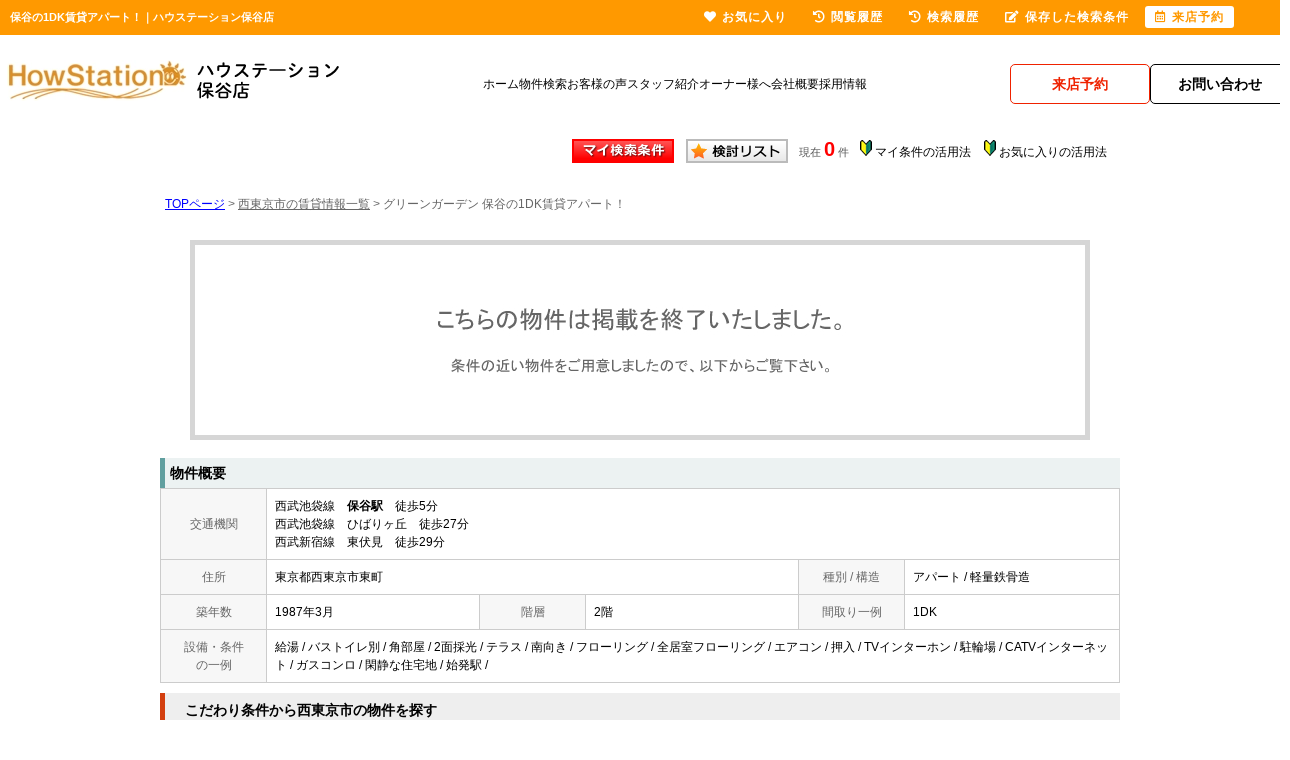

--- FILE ---
content_type: text/html; charset=Shift_JIS
request_url: https://www.homes-hoya.com/s_r_18064/
body_size: 5881
content:
<html>
<head>
<!-- Google Tag Manager -->
<script>(function(w,d,s,l,i){w[l]=w[l]||[];w[l].push({'gtm.start':
new Date().getTime(),event:'gtm.js'});var f=d.getElementsByTagName(s)[0],
j=d.createElement(s),dl=l!='dataLayer'?'&l='+l:'';j.async=true;j.src=
'https://www.googletagmanager.com/gtm.js?id='+i+dl;f.parentNode.insertBefore(j,f);
})(window,document,'script','dataLayer','GTM-PFQFDXJ');</script>
<!-- End Google Tag Manager -->
<meta http-equiv="Content-Type" content="text/html; charset=Shift_JIS">
<meta http-equiv="Content-Script-Type" content="text/javascript">
<meta http-equiv="Content-Style-Type" content="text/css">
<title>保谷の1DK賃貸アパート！｜ハウステーション保谷店</title>

<meta name="description" content="保谷の1DK賃貸アパート！保谷の賃貸アパートならハウステーション保谷店までお気軽にご相談ください。">

<meta name="keywords" content="保谷,賃貸,アパート,1DK,ハウステーション保谷店">

<link rel="stylesheet" href="/css/base.css" type="text/css">
<link rel="stylesheet" href="/css/common.css" type="text/css">
<link rel="stylesheet" href="/css/print.css" type="text/css">
<!--Fonticon start !!no touch!!-->
<link href="//use.fontawesome.com/releases/v5.9.0/css/all.css" rel="stylesheet">
<!--Fonticon end !!no touch!!-->
<script src="/analysis/analyze_js.php" type="text/javascript"></script>
<meta name="viewport" content="width=1024">
<meta http-equiv="X-UA-Compatible" content="IE=edge">
<script type="text/javascript" src="/js/smart.js"></script>
<link rel="shortcut icon" href="/img/favicon.ico">
<link rel="stylesheet" href="/thumbnail.css" type="text/css">
<link rel="stylesheet" href="/js/baguetteBox/baguetteBox.min.css" type="text/css">
<script type="text/javascript" src="//code.jquery.com/jquery-1.10.2.min.js"></script>
<script type="text/javascript" src="/js/jQueryAutoHeight.js"></script>
<script type="text/javascript">
	jQuery(function($){
	    $('.rireki_block ul').autoHeight({column:5});
	});
</script>
<script type="text/javascript" src="/js/search_new.js"></script>
<script type="text/javascript" src="/js/baguetteBox/baguetteBox.min.js"></script>
<script type="text/javascript" src="/js/thumbnail.js"></script>

<script type="text/javascript" src="//maps.google.com/maps/api/js?key=AIzaSyAml4EhstOLpbVS-I3pN2TMqrb_0p5smyI&sensor=false&libraries=panoramio"></script>
<script type="text/javascript" src="/js/google_map.js"></script>
<script type="text/javascript">
var lat = 35.7473833;
var lng = 139.56323399999997;
var icon = "/img/gicon1.gif";
var shadow = "http://maps.google.co.jp/mapfiles/ms/icons/msmarker.shadow.png";
var title = "グリーンガーデン";

$(function() {
	baguetteBox.run('.baguetteBox_wrap');
	cngPano(1);

	initialize_map();
	panoramio_set();
	$('#mail_conf').click(function(){
		$('#mail_conf_form').submit();
		return false;
	});
});
</script>

<!-- #5781 問合せ用 -->
<script src="//ajax.googleapis.com/ajax/libs/jquery/1.7/jquery.min.js"></script>
<script defer src="/js/rooms_inquiry.js"></script>
<script type="text/javascript">
function MailSubmit() {
	return rooms.inquiry.check();
}
</script>

<style>
img.mainImage {
	max-width: 680px;
	max-height: 450px;
}
ul.subImage img {
	border:2px solid #ffffff;
}
ul.subImage img.sel {
	border:2px solid #000000 !important;
}
.none {
	display:none;
}
#baguetteBox-slider img {
	max-width: 90% !important;
	max-height: calc(100% - 48px) !important;
	margin: 24px 5% !important;
}
#baguetteBox-slider figcaption {
	top:0px !important;
	height: 24px !important;
	font-size:18px !important;
	line-height:24px !important;
}


/* panorama */
ul.subPano{
	margin: 0;
	padding: 0;
}

ul.subPano li{
	float:left;
	width:70px;
	height:54px;
	padding:3px;
	cursor:pointer;
	list-style-type:none;
}

ul.subPano li img{
	_height:43px;
	width: 70px;
	height: 54px;
	object-fit: cover;
}
ul.subPano img {
	border:2px solid #ffffff;
}
ul.subPano img.sel {
	border:2px solid #000000 !important;
}
</style>

<!-- /#5781 問合せ用 -->
<script src="/js/jquery.1.5.2.min.js" type="text/javascript" charset="utf-8"></script>
<script src="/js/jquery.cookie.js" type="text/javascript" charset="UTF-8"></script>
<script src="/js/change_mode.js" type="text/javascript" charset="utf-8"></script>
<script type="text/javascript" src="/js/smart.js"></script>

</head>
<body>
<!-- Google Tag Manager (noscript) -->
<noscript><iframe src="https://www.googletagmanager.com/ns.html?id=GTM-PFQFDXJ"
height="0" width="0" style="display:none;visibility:hidden"></iframe></noscript>
<!-- End Google Tag Manager (noscript) -->



<div align="center"><h1>保谷の1DK賃貸アパート！｜ハウステーション保谷店</h1></div>

	<span id="view_smart"><a href="/s_r_18064/" id="show_smart"><img src="/img/sh.jpg"></a></span>
	<span id="view_pc"><a href="/index.html" id="show_pc">PC</a></span>

<!--header -->
<!--header-->

<header>
    <div class="new_head_inner">
        <div class="new_header_box">
            <div class="new_header_logo"><a href="/"><img src="/img/new_top/n_logo.webp" alt="ハウステーション保谷店"></a></div>
            <ul class="new_header_conts">
                <li><a href="/">ホーム</a></li>
                <li><a href="/search.php">物件検索</a></li>
                <li><a href="/voice2/">お客様の声</a></li>
                <li><a href="/staff/">スタッフ紹介</a></li>
                <li><a href="https://www.chintaisenmon.jp/kanri/" target="_blank">オーナー様へ</a></li>
                <li><a href="/company/">会社概要</a></li>
                <li><a href="https://www.howstation.com/1/rec_arb/" target="_blank">採用情報</a></li>
            </ul>
            <ul class="new_header_inq">
                <li>
                    <div class="com_action_btn">
                        <a href="https://chat.homes-hoya.com/reserve_regist/" target="blank" id="ga_vis_click" class="com_m_btn n_h_com_btn">
                            <span class="com_m_btn_in">
                                <span class="com_m_btn_in_txt">来店予約</span>
                            </span>
                        </a>
                    </div>
                </li>
                <li>
                    <div class="com_action_btn">
                        <a href="/inquiry.php" id="ga_inq_click" class="com_m_btn">
                            <span class="com_m_btn_in">
                                <span class="com_m_btn_in_txt">お問い合わせ</span>
                            </span>
                        </a>
                    </div>
                </li>
            </ul>
        </div>
    </div>
</header>

<!--/header-->
<!--header end -->


<div class="container">
<a name="top"></a>
<table width="960" border="0" align="center" cellpadding="5" cellspacing="0">
    <tr>
        <td height="28"><table width="550" align="right" cellpadding="2" cellspacing="2">
          <tr>
            <td align="center"><a href="../my_search.php"><img src="../img/sho-my.png" /></a></td>
            <td align="center"><a href="../favorite.php"><img src="../img/sho-kento-l.png" /></a></td>
            <td align="center"><font class="f11g">現在</font> <font class="f-kensu">0</font> <font class="f11g">件</font></td>
            <td align="center"><img src="../img/wakaba.gif" /> <a href="../mysearch/index.html" target="_blank">マイ条件の活用法</a></td>
            <td align="center"><img src="../img/wakaba.gif" /> <a href="../favorite/index.html" target="_blank">お気に入りの活用法</a></td>
          </tr>
        </table></td>
  </tr>
  <tr>
    <td align="left"><p class="pan"><a href="/">TOPページ</a> > <a href="/list/1-4/0-1365/"><font class="pan">西東京市の賃貸情報一覧</font></a> > <font class="pan">グリーンガーデン 保谷の1DK賃貸アパート！</font></p></td>
  </tr>
</table>
<table width="960" border="0" cellspacing="0" align="center">
  <tr>
  <td align="center"><!--form name="form1" method="get" action="../mail.php" onSubmit="return countCheck()"-->
    <table width="960" border="0" align="center" cellpadding="0" cellspacing="0">
  <tr>
    <td height="28" align="center" valign="top"><div align="center"><br />
      <img src="/img/closed.jpg" /><br />
      <br />
    </div>
      <table width="960" border="0" align="center" cellpadding="0" cellspacing="0">
        <tr>
          <td height="30" class="sho_title"><h3>物件概要</h3></td>
        </tr>
      </table>
      <table width="960" border="0" align="center" cellpadding="8" cellspacing="0" class="sho_koumoku">
        <tr bgcolor="#FFFFFF">
          <th width="10%" height="20" align="center" scope="row">交通機関</th>
          <td height="20" colspan="5">西武池袋線　<strong>保谷駅</strong>　徒歩5分<br />
             
            西武池袋線　ひばりヶ丘　徒歩27分 <br />
            
             
            西武新宿線　東伏見　徒歩29分 <br />
            
            <!-- 
            -　-　徒歩29分 <br />
            -->
            <!-- 
            -　-　-
            --></td>
        </tr>
        <tr>
          <th width="10%" height="20" align="center" scope="row">住所</th>
          <td height="20" colspan="3">東京都西東京市東町</td>
          <th width="10%" height="20" align="center" scope="row">種別 / 構造</th>
          <td width="20%" height="20">アパート / 軽量鉄骨造
            <!--東京都西東京市東町2--></td>
        </tr>
        <tr>
          <th height="20" align="center" scope="row">築年数</th>
          <td width="20%" height="20">1987年3月</td>
          <th width="10%" height="20" align="center" scope="row">階層</th>
          <td width="20%" height="20">2階</td>
          <th height="20" align="center" scope="row">間取り一例</th>
          <td height="20">1DK</td>
        </tr>
        <tr>
          <th height="20" align="center" scope="row">設備・条件<br />
            の一例</th>
          <td height="20" colspan="5">給湯&nbsp;/&nbsp;バストイレ別&nbsp;/&nbsp;角部屋&nbsp;/&nbsp;2面採光&nbsp;/&nbsp;テラス&nbsp;/&nbsp;南向き&nbsp;/&nbsp;フローリング&nbsp;/&nbsp;全居室フローリング&nbsp;/&nbsp;エアコン&nbsp;/&nbsp;押入&nbsp;/&nbsp;TVインターホン&nbsp;/&nbsp;駐輪場&nbsp;/&nbsp;CATVインターネット&nbsp;/&nbsp;ガスコンロ&nbsp;/&nbsp;閑静な住宅地&nbsp;/&nbsp;始発駅&nbsp;/&nbsp;</td>
        </tr>
      </table>

<div class="koda_list_wrap">
  <div class="sho_title2"><h3>こだわり条件から西東京市の物件を探す</h3></div>
  <div class="area_zokusei_link"><ul><li><a href="/list/1-4-6/0-1365-6_234/">西東京市+ガスコンロ</a></li><li><a href="/list/1-4-6/0-1365-1_1/">西東京市+給湯</a></li><li><a href="/list/1-4-6/0-1365-1_2/">西東京市+バストイレ別</a></li><li><a href="/list/1-4-6/0-1365-2_29/">西東京市+角部屋</a></li><li><a href="/list/1-4-6/0-1365-2_30/">西東京市+2面採光</a></li><li><a href="/list/1-4-6/0-1365-2_40/">西東京市+テラス</a></li><li><a href="/list/1-4-6/0-1365-2_203/">西東京市+南向き</a></li><li><a href="/list/1-4-6/0-1365-3_81/">西東京市+フローリング</a></li><li><a href="/list/1-4-6/0-1365-3_83/">西東京市+全居室フローリング</a></li><li><a href="/list/1-4-6/0-1365-3_490/">西東京市+エアコン</a></li><li><a href="/list/1-4-6/0-1365-4_111/">西東京市+押入</a></li><li><a href="/list/1-4-6/0-1365-5_130/">西東京市+TVインターホン</a></li><li><a href="/list/1-4-6/0-1365-5_136/">西東京市+駐輪場</a></li><li><a href="/list/1-4-6/0-1365-5_283/">西東京市+CATVインターネット</a></li><li><a href="/list/1-4-6/0-1365-8_173/">西東京市+閑静な住宅地</a></li><li><a href="/list/1-4-6/0-1365-8_181/">西東京市+始発駅</a></li><li><a href="/list/1-4-6/0-1365-11_521/">西東京市+室内洗濯機置き場</a></li><li><a href="/list/1-4-6/0-1365-12_434/">西東京市+即入居可</a></li><li><a href="/list/1-4-6/0-1365-12_450/">西東京市+保証人不要</a></li></ul></div>
</div>

<div class="latest_keyword_wrap">
  <div class="sho_title2"><h3>最近検索した条件一覧</h3></div>
  
</div>

      <br />
      <table width="960" border="0" align="center" cellpadding="5" cellspacing="0" class="sho_head">
        <tr>
          <td height="100" scope="row"><table width="98%" border="0" align="center" cellpadding="10" cellspacing="0">
            <tr>
              <td colspan="3" valign="bottom" scope="row"><img src="/img/hp.gif" alt="ホームページを見てと伝えてください" /></td>
            </tr>
            <tr>
              <td valign="bottom" scope="row"><span class="yachin">保谷南口店</span><br />
                <span class="f13b">〒202-0012<br />
                  西東京市東町3-14-25</span></td>
              <td scope="row"><span class="tel">TEL : 0120-980-636</span><br />
                お問合わせNO：<img src="/img/rhs.gif" /><span class="f13b">H2892105ANT</span></td>
              <td scope="row"><p class="f13b">空室情報の確認や詳細を知りたい方<br />
                お問合せはお気軽にお問合せください！</p></td>
            </tr>
          </table>
            <table width="100%" border="0" cellpadding="5" cellspacing="0">
              <tr>
                <td width="260" align="left"></td>
              </tr>
          </table></td>
      </table></td>
  </tr>
  <tr>
    <td height="28" align="right" valign="top">
      <br />
    <input type="hidden" name="sel_room_id2" value="37661" /></td>
  </tr>
  <tr><td><table width="800" border="0" align="center" cellpadding="10" cellspacing="10">
  <tr>
    <td align="right" scope="row"><a href="/favorite.php"><img src="/img/f-fav.jpg" width="260" height="60" /></a></td>
    <td align="left"><a href="/search.php"><img src="/img/f-search.jpg" width="260" height="60" /></a></td>
    <td align="left"><a href="/inquiry.php"><img src="/img/f-inq.jpg" width="260" height="60" /></a></td>
  </tr>
</table></td></tr>
</table>
 
    <!--/form-->
  <tr>
    <td height="30" colspan="2" align="right"><a href="#top">▲ページのTOPへ戻る</a></td>
    </tr>
</table>
<br>
</td>
</tr>
</table>
</div><!--container=end-->


<!--footer -->
<!--footer-->

<footer>
    <div class="n_footer_inner">
        <div class="n_footer_box">
            <div class="n_footer_tel">
                <div class="n_footer_tel_img"><img src="/img/new_top/n_footer_tel.webp" alt=""></div>
                <div class="n_footer_txt">
                    <p>お電話のお問合わせ</p>
                    <strong>0120-980-636</strong>
                    <span>受付時間 10:00～18:00 /定休日 毎月第二、第四火曜日、水曜定休日</span>
                </div>
            </div>
            <div class="n_footer_btn"><a href="/inquiry.php" id="ga_inq_f_click">
                    <span><img src="/img/new_top/n_footer_mail.webp" alt=""></span>
                    メールでお問合わせ
                </a></div>
            <div class="n_footer_btn"><a href="https://chat.homes-hoya.com/reserve_regist/" id="ga_vis_f_click" target="blank">
                    <span><img src="/img/new_top/n_footer_riten.webp" alt=""></span>
                    来店予約
                </a></div>
            <div class="n_footer_btn"><a href="/line/" id="ga_line_f_click" target="_blank">
                    <span><img src="/img/new_top/n_footer_line.webp" alt=""></span>
                    LINEでお部屋探し
                </a></div>
        </div>
        <div class="n_footer_box02">
            <ul>
                <li>
                    <div class="n_footer_title"><i class="fas fa-chevron-right"></i>駅・エリアから探す</div>
                    <a href="/list/1-2-3/0-429-4795/"><span>東久留米</span></a>
                    <a href="/list/1-2-3/0-429-4794/"><span>ひばりが丘</span></a>
                    <a href="/list/1-2-3/0-429-4793/"><span>保谷</span></a>
                    <a href="/list/1-2-3/0-429-4792/"><span>大泉学園</span></a>
                    <a href="/list/1-2-3/0-437-4836/"><span>西部柳沢</span></a>
                    <a href="/list/1-2-3/0-437-4835/"><span>東伏見</span></a>
                    <a href="/list/1-2-3/0-437-4834/"><span>武蔵関</span></a>
                    <div class="n_footer_title"><i class="fas fa-chevron-right"></i>路線から探す</div>
                    <a href="/list/1-2/0-437/"><span>西武新宿線</span></a>
                    <a href="/list/1-2/0-429/"><span>西武池袋線</span></a>
                </li>
                <li>
                    <div class="n_footer_title"><i class="fas fa-chevron-right"></i>種別から探す</div>
                    <a href="/list/1-5/0-1/"><span>アパート</span></a>
                    <a href="/list/1-5/0-2/"><span>マンション</span></a>
                    <a href="/list/1-5/0-3/"><span>戸建て賃貸・貸家</span></a>
                </li>
                <li>
                    <div class="n_footer_title"><i class="fas fa-chevron-right"></i>間取りから探す</div>
                    <a href="/list/1-8/0-0/"><span>ワンルーム</span></a>
                    <a href="/list/1-8/0-1/"><span>1K</span></a>
                    <a href="/list/1-8/0-2/"><span>1DK</span></a>
                    <a href="/list/1-8/0-3/"><span>1LDK</span></a>
                    <a href="/list/1-8/0-4/"><span>2K</span></a>
                    <a href="/list/1-8/0-5/"><span>2DK</span></a>
                    <a href="/list/1-8/0-6/"><span>2LDK</span></a>
                    <a href="/list/1-8/0-7/"><span>3DK</span></a>
                    <a href="/list/1-8/0-8/"><span>3LDK</span></a>
                    <a href="/list/1-8/0-9/"><span>4LDK</span></a>
                </li>
                <li>
                    <div class="n_footer_title"><i class="fas fa-chevron-right"></i>特集から探す</div>
                    <div class="n_footer_items_wrap">
                        <div>
                            <a href=""><span>区から検索</span></a>
                            <a href="/list/1-9/0-10/"><span>駅近</span></a>
                            <a href="/list/1-8-8-8-8-8-8-8/0-0-1-2-3-4-5-6/"><span>一人暮らし・シングル</span></a>
                            <a href="/list/1-8-8-8/0-0-1-2/"><span>学生向け</span></a>
                            <a href="/list/1-28/0-2/"><span>二人入居可</span></a>
                            <a href="/list/1-8-8-8-8-8-8-8-8-8-8-8-8/0-2-3-4-5-6-7-8-9-10-11-12-13/"><span>ファミリー</span></a>
                            <a href="/list/1-8-8-8-8-8-8-8-8/0-2-3-4-5-6-7-8-9/"><span>新婚・カップル</span></a>
                            <a href="/list/1-28/0-15/"><span>ルームシェア</span></a>
                            <a href="/list/1-28/0-4/"><span>女性限定</span></a>
                            <a href="/list/1-28/0-13/"><span>ペット可</span></a>
                            <a href="/list/1-28/0-0/"><span>楽器相談可</span></a>
                        </div>
                        <div>
                            <a href="/list/1-10/0-6/"><span>新築・築浅</span></a>
                            <a href="/list/1-6/0-11_459/"><span>分譲賃貸</span></a>
                            <a href="/list/1-6/0-9_320/"><span>デザイナーズ</span></a>
                            <a href="/list/1-22/0-0/"><span>敷金ゼロ</span></a>
                            <a href="/list/1-23/0-0/"><span>礼金ゼロ</span></a>
                            <a href="/list/1-22-23/0-0-0/"><span>敷金礼金ゼロ</span></a>
                            <a href="/list/1-6/0-1_2/"><span>バストイレ別</span></a>
                            <a href="/list/1-6/0-3_81/"><span>フローリング</span></a>
                            <a href="/list/1-6/0-5_131/"><span>オートロック</span></a>
                            <a href="/list/1-6/0-1_8/"><span>洗面所独立</span></a>
                        </div>
                        <div>
                            <a href="/list/1-6/0-2_79/"><span>リノベーション</span></a>
                            <a href="/list/1-6/0-3_85/"><span>ロフト</span></a>
                            <a href="/list/1-6/0-2_29/"><span>角部屋</span></a>
                            <a href="/list/1-6/0-2_26/"><span>最上階</span></a>
                            <a href="/list/1-6/0-2_52/"><span>庭付き</span></a>
                            <a href="/list/1-6/0-5_138/"><span>バイク置場</span></a>
                            <a href="/list/1-6/0-5_134/"><span>宅配ボックス</span></a>
                            <a href="/list/1-6/0-2_42/"><span>バルコニー</span></a>
                            <a href="/list/1-6/0-6_18/"><span>カウンターキッチン</span></a>
                        </div>
                    </div>
                </li>
            </ul>
            <div class="n_footer_company_info">
                <div class="n_footer_txt02"><a href="https://www.aoyama-fudosan.com/" target="_blank"><i class="fas fa-chevron-right"></i>東京の不動産投資・収益物件</a></div>
                <div class="n_footer_txt02"><a href="https://www.howstation.com/sale/" target="_blank"><i class="fas fa-chevron-right"></i>東京の不動産売却・買取</a></div>
                <div class="n_footer_logo"><a href="/"><img src="/img/new_top/n_footer_logo.webp" alt="ハウステーション上石神井店"></a></div>
                <p>東京都西東京市東町3-14-25<br>
          受付時間 10:00～18:00 <br>
          定休日 毎月第二、第四火曜日、水曜定休日</p>
            </div>
        </div>
        <ul class="n_footer_box03">
            <li><a href="/">ホーム</a></li>
            <li><a href="/search.php">物件検索</a></li>
            <li><a href="/voice2/">お客様の声</a></li>
            <li><a href="/staff/">スタッフ紹介</a></li>
            <li><a href="https://www.chintaisenmon.jp/kanri/" target="_blank">オーナー様へ</a></li>
            <li><a href="/company/">会社概要</a></li>
            <li><a href="https://www.howstation.com/1/rec_arb/" target="_blank">採用情報</a></li>
            <li><a href="/privacy/">個人情報保護方針</a></li>
        </ul>
        <div class="f_copyright">
            <a href="http://www.j-s-p.com" target="_blank">不動産 ホームページ作成</a><a href="https://www.web-hakase.com/" target="_blank">博士.com</a><a href="https://www.kaiyousankotu.com/" target="_blank">海洋散骨</a>
            Copyright (C) ハウステーション保谷店 All Rights Reserved.
        </div>
    </div>
</footer>


<!--/footer-->

<div class="new_header smart_off">
    <div class="new_header_inner">
        <div class="new_header_menu">
            <ul>
                <!--li><a href="/search.php"><i class="fas fa-search"></i>物件検索</a></li-->
                <li><a href="/favorite.php"><i class="fas fa-heart"></i>お気に入り</a></li>
                <li><a href="/footprint/"><i class="fas fa-history"></i>閲覧履歴</a></li>
                <li><a href="javascript:void(0);" onclick="openHistoryList(this);"><i class="fas fa-history"></i>検索履歴</a></li>
                <li><a href="/my_search.php"><i class="fas fa-edit"></i>保存した検索条件</a></li>
                <li class="new_h_reserv"><a href="https://chat.homes-hoya.com/reserve_regist/" target="_blank"><i class="far fa-calendar-alt"></i>来店予約</a></li>
            </ul>
        </div>
    </div>
</div>
<script type="text/javascript" src="/js/search_history.js"></script>
<!--footer end -->

<!--<br>
<br><div align="center"><input type="button" value="閉じる" onClick="window.close()"></div><br>-->
<form name="form2" method="get" action="../mail.php">
  <input type="hidden" name="room_id">
</form>
<script type="text/javascript" src="../js/shosai.js"></script>


</body>
</html>

--- FILE ---
content_type: text/css
request_url: https://www.homes-hoya.com/css/base.css
body_size: 15448
content:
@charset "shift_jis";
@media screen and (min-width: 769px){
/* CSS Document */

/*****base.cssルール*******/
/*
サイト別のデザインCSSは記入しない。
サイト共通テンプレのCSSのみ記入しています。
master管理者以外の記入をしない。
*/

/*ＴＯＰスマホ切り替え*/
#view_smart{
display: none;
}
#view_pc{
display: none;
}

/*全ページ共通項目*/
img{
	border:0;
}

body {
	color : #000000;
	font-size: 12px;
	font-weight:normal;
	line-height:18px;
	text-align: left;
	background: #FFFFFF;
	margin:0;
	padding:0;
	font-family: 'メイリオ',Meiryo,'ＭＳ Ｐゴシック','MS PGothic',sans-serif;
}

/*幅をサイトに合わせる*/

.container{
	width:1000px;
	margin:0 auto;
	background-color:#FFF;/*bodyの内側の色（サイト全体に反映）*/
	overflow:hidden;
}

#container2 {
	margin: 0px;
	width: 760px;
	border: 1px solid #999999;
}

table,tr,td{
	font-size:12px;
	font-weight:normal;
	line-height:18px;
	color: #000000;
}

/*H1はcommon.cssに設定しています*/

H2{
	color : #000000;
	font-size :12px;
	font-weight : normal;
	margin:0;
	line-height: normal;
	text-decoration: none;
}

H3{
	font-size : 14px;
	font-weight : bold;
	margin:0;
	line-height: normal;
	text-decoration: none;
}

.sub_title{
	padding:10px;
	border-left:solid 5px #000000;
	background-color:#F2F2F2;
}

.rss_textcolor{
	color:#777777
}

#jsp{
	width:1000px;
	height:18px;
	font-size:12px;
	text-align:right;
}

/*サイト統一tableカラー（線の色）<tr>は基本白*/
.bgcolor{
	background-color:#CCC;
}
	
.bgcolor tr{
	background-color:#FFF;
}

.l-roomlist {
    width: 780px;
    float: right;
}

.l-sidenavi {
    width: 200px;
    float: left;
    margin-right: 20px;

}

/*リスト共通関連項目*/

ul.pager {
	float: right;
	font-style: normal;
	list-style: none;
	margin:0px;
}
ul.pager li {
	float: left;
	margin-right: 5px;
	margin-bottom: 5px;
	border: 1px #CCC solid;/*枠の色*/
	font-weight: bold;
}
ul.pager li a {
	display: block;
	padding: 3px 8px;
	color: #333;/*フォントの色*/
	background-color: #FFF;/*マウスアウト時の背景*/
}
ul.pager li a:link,
ul.pager li a:visited {
	text-decoration: none;
}
ul.pager li a:hover,
ul.pager li a:active {
	background-color: #FF8C00;/*オンマウス時の背景*/
	color: #FFF;/*フォントの色*/
	text-decoration: none;
}
ul.pager li strong {
	display: block;
	padding: 3px 8px;
	background: #CCC;/*背景色*/
	color: #FFFFFF;/*フォントの色*/
	text-decoration: none;
}

.count{
	font-size:20px;
	line-height:28px;
	color:#F00;
	font-weight:bold;
	font-family: 'メイリオ',Meiryo,'ＭＳ Ｐゴシック','MS PGothic',sans-seri
}
/*リスト検索条件保存ボタン*/
.list_mysch_btn {
    color: #333;
    text-decoration: none;
    padding: 5px;
    background: #eee;
    border: 1px solid #aaa;
    box-shadow: 0px 2px #aaaaaa;
    border-radius: 5px;
    box-sizing: border-box;
    display: block;
    text-align: center;
}
.list_mysch_btn:hover {
    padding: 5px;
    box-shadow: 0px 1px #aaaaaa;
    margin-top: 1px;
}

/*リスト表示方法104029追加*/
ul.show {
	float: right;
	font-style: normal;
	list-style: none;
}
ul.show li {
	float: left;
	margin-right: 5px;
	border: 1px #3366FF solid;/*枠の色*/
	font-weight: bold;
}
ul.show li a {
	display: block;
	padding: 2px 5px;
	color: #3366FF;/*フォントの色*/
	background-color: #FFFFFF;/*背景色*/
}
ul.show li a:link,
ul.show li a:visited {
	text-decoration: none;
}
ul.show li a:hover,
ul.show li a:active {
	background-color: #ffff99;/*オンマウス時背景色*/
	text-decoration: none;
}

/*リストのこだわり条件・条件検索項目のタイトル部分の色*/
.list_menu {
	font-size: 14px;
	line-height: 18px;
	font-weight:bold;
	color: #000;
	background-color: #DEEBEB;
	font-family:'ヒラギノ角ゴ Pro W3', 'Hiragino Kaku Gothic Pro', 'メイリオ', Meiryo, 'ＭＳ Ｐゴシック', sans-serif;
}

/*リスト、お気に入り、物件詳細の項目タイトル1段目のカラー*/
.list_headr {
	font-size: 12px;
	font-weight:bold;
	color: #333333;
	background-color: #F5F0E7;
	text-align: center;
	border-right:1px solid #CCCCCC;
	border-bottom:1px dotted #000000;
}

.list_he {
	background-image:url(/img/search-ti.jpg);
}

/*リスト、お気に入り、物件詳細の項目タイトル1段目のリンクカラー*/
.list_headr a:link{
	color:#FFF;
	text-decoration:none;
	}

/*リスト、お気に入り、物件詳細の項目タイトル2段目のカラー*/
.list_headr2 {
	font-size: 12px;
	font-weight:bold;
	color: #333333;
	background-color: #F0FFF0;
	text-align: center;
	border-right:1px solid #CCCCCC;
	border-bottom:1px dotted #000000;
}
/*リスト、お気に入り、物件詳細の項目タイトル2段目のリンクカラー*/
.list_headr2 a:link{
	color:#FFF;
	text-decoration:none;
	}
	
/*リストの一覧部分の項目（ｂは家賃部分の色）*/
.list_row_data{
	background-color:#FFF;
	font-size:12px;
	line-height:18px;
	color:#000;
	text-align:center;
	border:1px solid #CCCCCC;

}

.list_row_data2{
	background-color:#F2F2F2;
	font-size:12px;
	line-height:18px;
	color:#000;
	text-align:center;
	border-bottom:1px dotted #000000;
}

.list_row_data b{
	color:#F00;
}

/*リスト一覧項目の線色*/
#list_row_data_margin{
	width:100%;
	background-color:#CCCCCC;
}

#list_row_data_margin td{
	background-color:#FFF;
}

/*リスト一覧画像オンマウスの色*/
.list_room_link {
	color: #3333FF;
	background-color: #FFFFFF;/*背景色*/
	border: 2px #FFFFFF solid;/*枠の色*/
}
.list_room_link a {
	display: block;
}
.list_room_link a:link,
.list_room_link a:visited {
	display: block;
	text-decoration: none;
	border: 2px #FFFFFF solid;/*枠の色*/
}
.list_room_link a:hover,
.list_room_link a:active {
	display: block;
	color: #FFFFFF;
	text-decoration: none;
	border: 2px #3366FF solid;/*枠の色*/
}

/*リスト写真一覧・間取り一覧の物件背景*/
.list_p_picture_bg {
	font-size: 12px;
	line-height: 18px;
	background-color: #FFFFFF;
	text-align: center;
}

/*リスト写真一覧・間取り一覧の項目背景*/
.list_p_koumoku_bg {
	font-size: 12px;
	line-height: 18px;
	background-color: #F2F2F2;
	text-align: center;
}

/*リスト写真一覧・間取り一覧の物件背景の線の色*/
.list_madori_picture_bg{
	background-color: #CCCCCC;
	margin:10px 0 10px 0;
}


/*リスト一覧背景（線の色）*/
.list_itiran_bg{
	border-top:1px solid #CCCCCC;
	border-left:1px solid #CCCCCC;
	border-right:1px solid #CCCCCC;
}

/*リスト一覧ページツールチップ用*/
.tooltip {/*ツールチップの対象要素*/
    position: relative;
    display: inline-block;
 
}
 
.tooltip .tooltiptext {
    visibility: hidden;
    width: 320px;
    background-color: #FFF;
    padding: 5px;
    border-radius: 6px;
    position: absolute;
    font-size: 12px;
    z-index: 1;
    margin-top: 10px;
    border: black solid 1px;
    left: -158px;
}
 
.tooltip:hover .tooltiptext {
    visibility: visible;
}
.tooltip .tooltiptext::after {/*吹き出しのアロー部分*/
    content: " ";
    position: absolute;
    bottom: 100%; 
    left: 50%;
    margin-left: -5px;
    border-width: 5px;
    border-style: solid;
    border-color: transparent transparent black transparent;
}
 
.tooltip .tooltiptext {/*表示させる際のアニメーションエフェクト。透明にしておく*/
    opacity: 0;
    transition: opacity 1s;
}
 
.tooltip:hover .tooltiptext {/*マウスホバーでアニメーションしながら表示*/
    opacity: 1;
}

/*マップリスト一覧ページ用*/

.list_map{
	width:100%;
}

.search_list_map{
	width:1000px;
   width : -webkit-calc(100% - 302px) ;
   width : calc(100% - 302px) ;
	overflow:hidden;
	margin:0px 0px 0px 240px;
	padding:0px 0px 0px 0px;
}

.search_list_map_asp{
	margin:0px 0px 0px 0px;
	padding:0px 0px 0px 0px;
}

.list_position{
	width:220px;
	float:left;
}

#map_canvas{
	width:100%;
	height:700px;
}

#map_canvas2{
	width:100%;
	height:400px;
	overflow:none;
}

div.list_map_bukken2{
	border:solid 1px #CCC;
	clear:both;
	margin:3px 0px 0px 0px;
	padding:5px;
	overflow:hidden;
}

.list_map_bukken2 div{
	float:left;
}

.list_map_bukken2 img{
	max-width:120px;
	max-height:100px;
	margin:0px 5px 0px 0px;
	padding:0px 0px 0px 0px;
}

.list_map_bukken2 table{
	float:left;
}

.list_map_bukken2 span{
	color:#FF0000;
}

.list_map_bukken3 a{
	font-size:10px;
	width:60px;
	line-height:20px;
	margin:2px 2px 0px 0px;
	padding:2px;
	background:#F2F2F2;
	border:solid 1px #CCC;
	display:block;
	float:left;
	text-align:center;
	text-decoration:none;
}

.list_map_bukken3 a:hover{
	color:#FFF;
	background:#333;
	border:solid 1px #333;
}
	
/*リスト関連項目ここまで*/


/*マイ検索条件*/
.my_sh_row{
	width:800px;
	margin-bottom:20px;
}
.my_title_top{
	font-family: 'メイリオ',Meiryo,'ＭＳ Ｐゴシック','MS PGothic',sans-serif;
	line-height:30px;
	font-size:24px;
	color:#0C53A0;
	font-weight:normal;
	padding-left:100px;
	text-align:left;
	padding:0 0 0 20px;
	vertical-align:bottom;
}
.my_title_bottom{
	padding-left:100px;
	color:#666666;
	text-align:left;
	padding:0 0 0 20px;
	line-height:22px;
	vertical-align:top;
}
.my_sh_title {
    padding: 20px;
    width: 800px;
    overflow: hidden;
    border-bottom: 1px solid #ccc;
}
.my_sh_title span {
    display: inline-block;
    vertical-align: middle;
    width: 730px;
    font-size: 18px;
    font-weight: bold;
    color: #888;
    line-height: normal;
}
.my_sh_title a {
    display: inline-block;
    vertical-align: middle;
    background: #FFF;
    border: 1px dotted #f90;
    border-radius: 5px;
    padding: 7px 6px 7px 8px;
    margin-right: 10px;
}
.my_sh_title a:hover{
    background: #f90;
    border: 1px solid #f90;
}
.my_sh_title a:hover i{
    color: #fff;
}
.my_sh_title i {
    color: #f90;
}
.my_sh_main {
    overflow: hidden;
    background: #eee;
    display: flex;
    flex-wrap: wrap;
    border-radius: 5px;
}
.my_sh_main ul {
    list-style: none;
    padding: 0;
    margin: 0;
}
.my_sh_main ul span {
    display: block;
}
.my_sh_condition {
    width: 700px;
    border-right: 1px dashed #ccc;
    box-sizing: border-box;
    padding: 20px;
}
.my_sh_condition li>span {
    border: 1px solid #0e55a2;
    border-radius: 3px;
    color: #0e55a2;
    background: #f8fbff;
    display: block;
    width: 80px;
    text-align: center;
    padding: 3px 0;
}
.my_sh_condition li p {
    margin: 5px 0 25px;
}
.my_sh_condition li br {
    display: none;
}
.my_sh_menu {
    text-align: center;
    display: flex;
    align-items: center;
    margin: 0 auto;
}
.my_sh_main ul{
	
}
.my_sh_menu ul li {
}

.my_sh_menu ul li a{
    text-decoration: none;
    font-size: 14px;
	padding: 7px;
    display: block;
    border-radius: 3px;
}
.my_sh_date {
    border-bottom: 1px dotted #ccc;
    padding-bottom: 25px;
    margin-bottom: 25px;
}
.my_sh_search {
    margin-bottom: 5px !important;
}
.my_sh_search a {
    background: #FF9900;
    color: #FFF;
}
.my_sh_search a:hover {
    background: #ea8c00;
}
.my_sh_remove a i {
    color: #555;
    background: #fff;
    padding: 12px 14px;
    border-radius: 100%;
    font-size: 16px;
}
.my_sh_remove a:hover i {
    background: #ccc;
}

/*マイ条件検索ここまで*/

/*学区一覧ページ*/
.school_h2 {
	font-size: 18px;
	text-align: left;
	background-image: url(/img/shcool_bg.jpg);
	background-repeat: no-repeat;
	background-position: left center;
	text-indent: 40px;
	line-height: 45px;
	margin: 0px;
	padding: 0px;
	height: 212px;
}

.school_h2 h2{
	margin: 0px;
	padding-top: 68px;
	font-weight: normal;
}

.school_h2 h2 p{
	margin: 0px;
	padding: 0px;
}

.school_h2 h2 .t1{
	font-size: 20px;
	line-height: 20px;
}
.school_h2 h2 .t2{
	font-size: 32px;
	line-height: normal;
}
.school_h2 h2 .t3{
	font-size: 15px;
	line-height: 17px;
}
.school_h2 h2 .t4{
	font-size: 13px;
	line-height: 17px;
	color:#FF0000;
}
.school {
	background-color: #F4F4F4;
	overflow: hidden;
	margin: 20px 0;
	padding: 15px;
}
.school ul {
	margin: 0;
	padding: 0;
	list-style: none;
}
.school li{
	overflow: hidden;
	width: 355px;
	float: left;
	margin-right: 20px;
	margin-bottom: 20px;
}
.school h3{
	margin: 0px 0px 15px 0px;
	padding: 0px 0px 0px 0px;
	font-size: 20px;
	text-indent: 10px;
	font-weight: normal;
	text-align: left;
	border-left: 7px solid #333333;
	border-bottom: 1px solid #333333;
	line-height: normal;
}
.school .inner .chilled{
	float: left;
	margin: 0 9px 0 0;
	width: 167px;
}
.school .inner li a{
	display: block;
	width: 160px;
	height: 40px;
	border: solid 2px #999999;
	text-align: center;
	line-height: 43px;
	color: #000;
	background-color: #fff;
	font-size: 17px;
	font-weight: normal;
	text-decoration: none;
	border-radius: 5px;
	-webkit-border-radius: 5px;
	-moz-border-radius: 5px;
}
.school .inner li a:hover {
	color: #000;
	background-color: #fff;
	border: solid 2px #FF7F00;
	border-radius: 5px;
	-webkit-border-radius: 5px;
	-moz-border-radius: 5px;
}
.school .inner .chilled span{
	display: block;
	background: url(/img/menu-li.png) right no-repeat;
	margin-right: 10px;
}
.school_2 {
	background-color: #F4F4F4;
	overflow: hidden;
	margin: 20px 0;
	padding: 10px;
}
.school_2 ul {
	margin: 0;
	padding: 0;
	list-style: none;
}
.school_2 li{
	overflow: hidden;
	float: left;
}
.school_2 .inner{
	overflow: hidden;
}
.school_2 .inner .chilled{
	float: left;
	margin: 0 12px 12px 0;
	width: 178px;
}
.school_2 .inner li a{
	display: block;
	height: 40px;
	border: solid 2px #999999;
	text-align: center;
	line-height: 43px;
	color: #000;
	background-color: #fff;
	font-size: 16px;
	font-weight: normal;
	text-decoration: none;
	border-radius: 5px;
	-webkit-border-radius: 5px;
	-moz-border-radius: 5px;
}
.school_2 .inner li a:hover {
	color: #000;
	background-color: #fff;
	border: solid 2px #FF7F00;
	border-radius: 5px;
	-webkit-border-radius: 5px;
	-moz-border-radius: 5px;
}
.school_2 .inner .chilled span{
	display: block;
	background: url(/img/menu-li.png) right no-repeat;
	margin-right: 10px;
}
/*学区一覧ページここまで*/

/*詳細関連項目*/
.shosai_main{
	width:780px;
	float:right;
	margin:20px 0px 0px 0px;
	padding:0px;
}
.shosai_side{
	width:200px;
	float:left;
	margin:20px 0px 0px 0px;
	padding:0px;
}
.shosai_side_wrap{
	border:1px solid #ededed;
	width:100%;
	overflow:hidden;
	text-align:center;
	margin:0px 0px 10px 0px;
	padding:0px 0px 10px 0px;
}
.shosai_side_wrap h4{
	text-align:center;
	background-color:#ededed;
	line-height:50px;
	font-size:14px;
	margin:0px 0px 10px 0px;
	padding:0px;
	font-weight:normal;
}
.shosai_side_wrap p{
	margin:10px auto 5px auto;
	font-size:15px;
	padding:0px;
}
.shosai_side_wrap p span{
	display:block;
	color:#fc0505;
	margin:5px 0px 0px 0px;
	font-weight:bold;
}
.sho_title{
	padding:5px;
	margin:5px;
	background:#F1EFEE;
	border-left:5px solid #d33f0f; 
	font-weight:bold;
	font-size:16px;
	line-height:28px;
	text-align:left;
	font-family: 'メイリオ',Meiryo,'ＭＳ Ｐゴシック','MS PGothic',sans-serif;
}
.sho_title_2{
	padding:5px 25px 5px 25px;
	margin:5px;
	background:#F1EFEE;
	font-weight:normal;
	border-left:5px solid #d33f0f;
	line-height:22px;
	text-align:left;
	font-family: 'メイリオ',Meiryo,'ＭＳ Ｐゴシック','MS PGothic',sans-serif;
}

.sho_title_txt{
	padding:5px 25px 5px 25px;
	margin:0px;
	background:#F1EFEE;
	font-weight:normal;
	line-height:22px;
	text-align:left;
	font-family: 'メイリオ',Meiryo,'ＭＳ Ｐゴシック','MS PGothic',sans-serif;
    overflow: hidden
}

.sho_title_txt{
    float: left;
    margin: 10px 0px 0px 0px;
    width: 728px;
}

.sho_title2{
	padding-left:20px;
	background:#EEE;
	border-left:5px solid #d33f0f; 
	font-weight:bold;
	font-size:16px;
	text-align:left;
	font-family: 'メイリオ',Meiryo,'ＭＳ Ｐゴシック','MS PGothic',sans-serif;
}

.sho_title2 span{
	color: #FFA824;
	font-size: 16px;
	font-weight: bold;
}

.sho_title3{
	padding:5px;
	margin:5px;
	color:#333;
	background:#F7F7F7;
	border-left:8px solid #FF5C26; 
	font-size:20px;
	font-weight:bold;
	line-height:30px;
	text-align:left;
	font-family: 'メイリオ',Meiryo,'ＭＳ Ｐゴシック','MS PGothic',sans-serif;
}

.sho_h3{
	padding-left:16px;
	font-weight:bold;
	font-size:14px;
	color:#000000;
	text-align:left;
}
.title_bg{
	background:url(/img/sho_title.gif) no-repeat;
}
.title_bg2{
	background:url(/img/title_bk.gif) no-repeat;
}
.sho_staffcom{
	border: 3px solid #F0F0E1;
	background-color: #FBFBF6;
	background-repeat:no-repeat;
	font-weight:bold;
}

.sho_staffcom2{
	border: 2px solid #F0F0E1;
	background-color: #FFF;
	background-repeat:no-repeat;
	font-weight:bold;
	font-size:14px;
	padding: 15px 15px;
	text-align:left;
	height: 70px;
}

.sho_koumoku{
	border-collapse:collapse;
	border:1px solid #CCCCCC;

}
.sho_koumoku td{
	border:1px solid #CCCCCC;
}
.sho_koumoku td table td{
	border:0px none;
}
.sho_koumoku label {
    padding: 4px;
    line-height: 20px;
    display: block;
    float: left;
    margin: 3px 8px 3px 0px;
    border: 1px dotted #9DB7DF;
    cursor: pointer;
}
.sho_koumoku label:hover {
    background-color: #edf4ff;
}
.sho_koumoku label input {
    width: 20px;
    height: 20px;
    background: #fff;
    border: 1px solid #bdc8ca;
    vertical-align: middle;
    cursor: pointer;
}
.sho_mainimg{
	border:2px solid #EEEEEE;
}
.sho_mainimg{
	border:2px solid #EEEEEE;
}

th{
	background-color:#F7F7F7;
	font-weight:normal;
	border:1px solid #CCCCCC;
	color: #666;
}


.sho_top{
	border-collapse : collapse ;
	border:dotted 1px #385A5A
}
.sho_top td{
	border-collapse : collapse ;
	border:dotted 1px #385A5A
}

.sho_top td table td{
	border:0px none;
	border-collapse: collapse;
}

.sho_top th{
	background-color:#E6F0F0;
	color: #385A5A;
	font-weight:normal;
	border:dotted 1px #385A5A
	border-collapse: collapse;
}

.sho_mainimg{
	border:2px solid #EEEEEE;
}

.sho-free-txt {
    list-style: none;
    margin: 0 0 3px;
    padding: 0;
    display: block;
    width: 100%;
    height: auto;
    overflow: hidden;
}
.sho-free-txt li {
    list-style: none;
    float: left;
}

.sho-free-txt li:first-child {
    font-size: 13px;
    margin-right: 1%;
}

.sho-free-txt li br {
    display: none;
}
.sho-free-txt li:after {
    content: " ";
}

.sho-free-txt2 {
    list-style: none;
    margin: 5px 0 0;
    padding: 0;
    display: block;
    width: 100%;
    height: auto;
    overflow: hidden;
}

.sho-free-txt2 li {
    list-style: none;
    display: block;
}
.sho-free-txt2 li b {
    margin-right: 10px;
    font-weight: normal;
}
/*物件詳細パノラマ*/

.shosai_pano_wrap:not(:empty){
    margin:40px 0 0;
}
.shosai_pano_wrap:not(:empty):before {
    content: "パノラマ画像";
    padding: 15px 25px;
    background: #F1EFEE;
    font-weight: bold;
    font-size: 16px;
    border-left: 5px solid #d33f0f;
    text-align: left;
    display: block;
}
.shosai_pano_wrap iframe {
    border: 0;
}

.tel{
	font-family: 'メイリオ',Meiryo,'ＭＳ Ｐゴシック','MS PGothic',sans-serif;
	font-size:22px;
	line-height:34px;
	font-weight:bold;
	color:#F00;
}
.tel2{
	font-size:27px;
	line-height:34px;
	font-weight:bold;
	color:#F00;
}
.bo{
	border:1px solid #CCC;
}
/*リスト一覧の家賃も併用*/




/*詳細テンプレ項目*/

/*メールフォーム関連項目*/

/*色をつける*/

.mail_red{
	color:#FF0000;
	font-weight:bold;
	font-size:11px;
}

.mailform{
	border-top:dotted 1px #333333;
	border-right:dotted 1px #333333;
}

.mailform_menu {
	color: #333333;
	font-size: 12px;
	font-weight:normal;
	line-height:18px;
	padding:5px;
	text-align:left;
	background-color:#F2F2F2;
	border-left:dotted 1px #333333;
	border-right:dotted 1px #333333;
	border-bottom:dotted 1px #333333;
}

.mailform_koumoku{
	background-color:#FFF;
	color:#000;
	font-size:12px;
	line-height:18px;
	padding:5px;
	border-bottom:dotted 1px #333333;
}

.mailform_data{
	background-color:#F2F2F2;
	text-align:center;
	padding:5px 0;
}

.mailform_data2{
	text-align:center;
	padding:5px 5px;
}
.mailform_data2_yachin{
	color:#FF0000;
	
	font-weight: bold;}

/*お気に入り関連項目*/

/*項目の線の色*/
.favorite_wrap{
	margin:20px auto;
}
.favorite_koumoku{
	background-color:#000;
	margin: 15px 15px 15px 5px;
}
.favorite_koumoku a:link{
	color:#FFF;
	text-decoration:none;
	margin: 15px 15px 15px 5px;
}

.favorite_block{
	background-color:#FFF;
	margin: 10px 0px;
}

/*物件を囲っている枠*/
.favorite_border{
	border:1px solid #000000;
}

/*基本編集しない部分*/
.favorite_row_bg1{
	background-color:#FFF;
	font-size:12px;
	line-height:18px;
}

.favorite_row_bg2{
	background-color:#FFF;
	font-size:12px;
	line-height:18px;
}

.favorite_block_padding{
	padding: 10px 5px 10px 15px;
}

.favorite_block_checkbox_bg{
	background-color:#FFF;
}

.favorite_checkbox_bg{
	background-color:#FFF;
}

/*ここまで*/
/*お気に入り関連項目ここまで*/




/*検索関連項目*/
.search_koumoku{
	font-size: 12px;
	line-height:18px;
}
.search_koumoku select{
	background-color: #FFF !important;
	width: 105px;
	height: 26px;
	border-radius: 3px;
	border-top: 1px solid #bbbbbb !important;
	border-left: 1px solid #bbbbbb !important;
	border-right: 2px solid #bbbbbb !important;
	border-bottom: 2px solid #bbbbbb !important;
	margin: 0px 0px 0px 0px;
	cursor: pointer;
}

.search_label_half label{
	width: 49%;
	display: inline-block !important;
	vertical-align: top;
}
.search_label_quarter label {
	width: 19%;
	display: inline-block !important;
	vertical-align: top;
}

.search_eki_border{
	border:#FFF 1px solid;
}

.search_border{
	border:#CCC 1px solid;
}

.search_border tr{
	background-color:#FFF;
}

.search_ti{
	background-image:url(/img/search-ti.jpg);
}
.list_side_search_shubetsu {
}

/* 検索画面の地域・エリア検索関連 */

#total_rooms_num{
	color: red;
	font-size: 26px;
	line-height: 40px;
	font-weight: bold;
	font-family: 'メイリオ',Meiryo,'ＭＳ Ｐゴシック','MS PGothic',sans-serif;
}

#total_rooms_num2{
	color: red;
	font-size: 26px;
	line-height: 40px;
	font-weight: bold;
	font-family: 'メイリオ',Meiryo,'ＭＳ Ｐゴシック','MS PGothic',sans-serif;
}
.total_rooms_num_wrap{
	width:170px;
	padding:10px;
	position:fixed;
	top: 200px;
	left:auto;
	margin: 35px 0 0 920px;
	font-size: 77%;
	z-index: 9999;
	border:5px solid #D0D0D0;
	background-color:#FFFFFF;
}
.total_rooms_num_wrap #total_rooms_num{
		font-size: 35px !important;
}
.total_rooms_num_wrap p{
	margin:0;
	font-size: 15px !important;
    font-weight: bold;
	text-align:center;}
.total_rooms_num_wrap input{
	max-width:100%;
	}
.total_rooms_num_text{
	font-size:12px;
	margin:0 0 5px 0;
	display:block;}
.search_set{
	margin:2px 2px 5px 6px;
	float:left;
	width:100px;
	line-height:37px;
	cursor:pointer;
	text-align:center;
	background-color:#FFF;
	border-radius:3px;
	border-right: 1px solid #939191 !important;
	border-bottom: 1px solid #939191 !important;
}
.search_set:hover{
	background-color:#eee;
}
.search_set2{
	margin:2px 2px 5px 6px;
	width:207px;
	line-height:27px;
	cursor:pointer;
	text-align:center;
	background-color:#FFF;
	border-radius:3px;
	clear:both;
	border-right: 1px solid #939191 !important;
	border-bottom: 1px solid #939191 !important;
}
.search_set2:hover{
	background-color:#eee;
}

.search_area_bar{
	background-color:#DDDDDD;
}

.search_block_area{
	margin-top:5px;
	background-color:#AAA;
}

.search_block_area tr{
	background-color:#FFFFFF;
}

.search_block_station{
	margin-top:5px;
	background-color:#AAA;
}

.search_block_station tr{
	background-color:#FFFFFF;
}

.search_list{
	margin-top:5px;
	background-color:#AAA;
}

.search_list tr{
	background-color:#FFF;
}

.search_h{
	font-family: 'メイリオ',Meiryo,'ＭＳ Ｐゴシック','MS PGothic',sans-serif;
	margin:0px;
	padding:0 0 0 80px;
	line-height:22px;
	font-size:18px;
	color:#333;
	font-weight:bold;
}
.search_submit3 {
    padding: 20px 0;
    background: #eee;
    text-align: center;
}
.search_submit3>div {
    display: inline-block;
    margin-right: 15px;
    font-size: 16px;
    vertical-align: middle;
    font-family: "Hiragino Kaku Gothic Pro","Yu Gothic","Meiryo",sans-serif;
}
#total_rooms_num3 {
    padding: 0 0px 0 5px;
    font-size: 24px;
    font-weight: bold;
    color: #f00;
}
.search_submit3 input[type="submit"] {
    font-size: 20px;
    background: #FF9900;
    padding: 6px 25px;
    color: #fff;
    -moz-border-radius: 3px;
    -webkit-border-radius: 3px;
    border-radius: 3px;
    box-shadow: 0 3px #A66400;
    border: none;
    text-align: center;
    font-weight: bold;
    font-family: "Hiragino Kaku Gothic Pro","Yu Gothic","Meiryo",sans-serif;
    -webkit-appearance: none;
    -webkit-appearance: none;
    cursor: pointer;
    cursor: hand;
}





/*ここまで*/


/*ＴＯＰ特選カラーここまで*/
/*index_tokusen、mysearch、apimini、shosaiなどに使われている*/
	
.lpo_bg{
	background-image:url(/img/coment2.jpg);
	background-repeat:no-repeat;
}

.m_bg{
	background:url(/img/menu_bg.gif) no-repeat left;
}

.yachin{
	color:#FF0000;
	font-size:16px;
	font-weight:bold;
}

/*フォント系 f12 f14 f16など
index_tokusen、mysearch、apimini、shosaiなどに使われている*/

.f14_blackb{
	font-family: 'メイリオ',Meiryo,'ＭＳ Ｐゴシック','MS PGothic',sans-serif;
	font-size:14px;
	font-weight:bold;
}
.f16_blackb{
	font-family: 'メイリオ',Meiryo,'ＭＳ Ｐゴシック','MS PGothic',sans-serif;
	font-size:16px;
	line-height:22px;
	font-weight:bold;
}
.f16_red{
	color:#FF0000;
	font-size:16px;
	font-weight:bold;
}
.f15_bb{
	font-family: 'メイリオ',Meiryo,'ＭＳ Ｐゴシック','MS PGothic',sans-serif;
	font-size:16px;
	line-height:24px;
	font-weight:bold;
}
.f15_wb{
	font-family: 'メイリオ',Meiryo,'ＭＳ Ｐゴシック','MS PGothic',sans-serif;
	font-size:15px;
	line-height:24px;
	font-weight:bold;
	color:#FFF;
}
.f12_blue{
	font-size:12px;
	font-weight:bold;
	color:#0066CC;
	vertical-align: middle;
}
.f12_gray{
	font-family: 'メイリオ',Meiryo,'ＭＳ Ｐゴシック','MS PGothic',sans-serif;
	font-size:12px;
	font-weight:bold;
	color:#333333;
}
.f12_red{
	color:#FF0000;
	font-size:12px;
	font-weight:bold;
}

.f10{
	font-size:10px;
	line-height:16px;
	color:#999999;
}

.f11w{
	font-size:11px;
	color:#FFF;
}

.f14b{
	font-size:14px;
	line-height:20px;
	font-weight:bold;
	color:#666666;
}

.f12b{
	font-size:12px;
	line-height:16px;
	font-weight:bold;
	color:#666666;
}



/* 20110825 追加 */

.search_list2{
	margin-left:10px;
}
.search_listbody{
	margin-right:15px;
	float:right;
}
.search_listbody select{
	background: #FFF !important;
	width: 60px;
	height: 30px;
	border-radius: 3px;
	border-top: 1px solid #ccc;
	border-left: 1px solid #ccc;
	border-right: 2px solid #aaa;
	border-bottom: 2px solid #aaa;
}
.list_select{
	width:124px !important;
	margin:0px 0px 0px 20px !important;
}
.search_list_main{
	margin:0px;
        padding: 10px 0px;
	background-color:#f2f2f2;
}
.search_list_bk{
	background-color:#7d7b7b;
	width:100%;
	border-top:4px solid #eb6100;
	text-align:center;
}
.search_list_bk h3{
	line-height:33px;
	color:#FFF;
}
.search_listmain_bk{
	background-image:url(/img/list_title.jpg);
	background-repeat:no-repeat;
}
.title_bk{
	background-image:url(/img/list_title.gif);
	background-repeat:no-repeat;
}

.list_h{
	font-family: 'メイリオ',Meiryo,'ＭＳ Ｐゴシック','MS PGothic',sans-serif;
	margin:0px;
	padding:0px;
	margin-left:22px;
	line-height:18px;
	font-size:14px;
	color:#FFF;
	font-weight:bold;
}

.list_h2{
	font-family: 'メイリオ',Meiryo,'ＭＳ Ｐゴシック','MS PGothic',sans-serif;
	margin:0px;
	padding:0px;
	margin-left:26px;
	line-height:30px;
	font-size:20px;
	color:#333;
	font-weight:bold;
}

.list_body_h{
	text-decoration:underline;
	margin:0px;
	padding:0px;
	margin-left:15px;
	font-size:14px;
	color:#333;
	font-weight:bold;
}


.search_li{
	text-align:left;
	list-style:none;
}
.search_li ul{
	display: inline;
	list-style:none;
}
.search_li ul li{
	list-style:none;
	float:left;
	padding: 0 4px;
	white-space: nowrap; /*追記*/
}

ul.tabmenu {
	position: relative;
	display: inline-block;
	list-style: none;
	border: none;
	width:720px;
	height: 27px;
	margin: 0px;
	padding: 0px;
}
ul.tabmenu li {
	text-align:center;
	position: relative;
	display: inline-block;
	font-size: 12px;
	font-weight:bold;
	width:150px;
	line-height: 27px;
	white-space: nowrap;
	float: left;
	color: #000000;
	background: transparent url(/img/list_off.jpg) no-repeat 0px 0px;
	margin: 0px 0px 0px 0px;
	padding: 0px 0px 0px 0px;
}
ul.tabmenu li.act {
	color: #000000;
	background: transparent url(/img/list_on.jpg) no-repeat 0px 0px;
}
ul.tabmenu li a {
	width:150px;
	position: relative;
	display: inline-block;
	text-decoration: none;
	color: #000000;
	background: transparent url(/img/list_off.jpg) no-repeat 100% 0px;
	margin: 0px 0px 0px 0px;
	padding: 0px 0px 0px 0px;
}
ul.tabmenu li.act a {
	color: #000000;
	background: transparent url(/img/list_on.jpg) no-repeat 100% 0px;
}
ul.tabmenu li a:visited {
	color: #000000;
}
ul.tabmenu li:hover {
	color: #000000;
	background: transparent url(/img/list_on.jpg) no-repeat 0px 0px;
}
ul.tabmenu li:hover a, * ul.tabmenu li a:hover {
	color: #000000;
	background: transparent url(/img/list_on.jpg) no-repeat 100% 0px;
}

ul.tabmenu2 {
	position: relative;
	display: inline-block;
	list-style: none;
	border: none;
	width:735px;
	height: 43px;
	margin: 0px 0px 10px 0px;
	padding: 0px;
	border-bottom:solid 1px #c4c1c1;
	border-left:solid 1px #c4c1c1;
}
ul.tabmenu2 li {
	text-align:center;
	position: relative;
	display: inline-block;
	font-size: 12px;
	width:140px;
	line-height: 42px;
	white-space: nowrap;
	float: left;
	color: #333;
	margin: 0px 0px 0px 0px;
	padding: 0px 0px 0px 0px;
	border-top:solid 1px #c4c1c1;
	border-right:solid 1px #c4c1c1;
}
ul.tabmenu2 li.act {
	background-color:#EEE;
}
ul.tabmenu2 li a {
	width:140px;
	position: relative;
	display: inline-block;
	text-decoration: none;
	color: #000000;
	margin: 0px 0px 0px 0px;
	padding: 0px 0px 0px 0px;
}

ul.tabmenu2 li a:visited {
	color: #000000;
}
ul.tabmenu2 li:hover {
	color: #000000;
}
ul.tabmenu2 li:hover a, * ul.tabmenu li a:hover {
	color: #000000;
}

div.tabbody {
	border: #777777 1px solid;
	width: 100%;
	margin-top: -1px;
}

.sort_bk{
	background-image:url(/img/list_sort.jpg);
	background-repeat:no-repeat;
}

.sort_li{
	text-align:left;
	list-style:none;
}
.sort_li ul{
	display: inline;
	list-style:none;
}
.sort_li ul li{
	list-style:none;
	margin-top:3px;
	float:left;
	padding: 0 14px;
	white-space: nowrap; /*追記*/
}
.list_body{
	float:right;
}
.list_body_title{/* 20141222全体リンク変更 */
	background-repeat:no-repeat;
	padding-left:10px;
}

.list_koumoku{/* 20141222全体リンク変更 */
	padding:3px;
	border-collapse:collapse;
	border:1px solid #CCCCCC;
	position: relative;
}

.list_koumoku:hover{
/*	background: #f0f8ff;*/
	background: #fafafa;
}
/*
.list_koumoku:hover a{
	color: #666 !important;
}
*/


.list_link {
	border-left: #FFCC33 solid 3px;
	padding-left: 10px;
}

.list_link input {
	position: relative;
	z-index: 10;
}

.list_link a {
	display: block;
	position: absolute;
	left: 0;
	top: 0;
	width: 100%;
	height: 100%;
	background/*\**/: rgba(0,0,255,0);
	filter: alpha(opacity=0);
	z-index: 0;
	color: #00F !important;
}

.list_link a p {
	position: absolute;
	top: 14px;
	left: 50px;
	margin: 0;
	font-weight: bold;
	font-size: 14px;
	z-index: 0;
	text-decoration: underline !important;
}

.list_link a p img{
	float:left;
	margin:-3px 5px 0 0
}

.list_link_photo a, .list_link_other {
	position: relative;
	z-index: 0;
}

.list_com{
	background-image:url(/img/com_listmain.gif);
}

.list_search_title{
	font-size: 16px;
	font-weight: bold;
	padding: 5px 10px;
	margin-top: 20px;
	margin-bottom: 5px;
	color: #000;
}


.tabheader{
	margin-left:10px;
}
.tabheader table tr td {margin:0;padding:0;border-width:0}
.tabheader a,tabheader a:link,tabheader a:visited{
	color:#333;
	text-decoration:none;
}
.tabheader a:hover,tabheader a:active{
	color:#333;
	text-decoration:underline;
}

.tabheader .close {
	background-color: #E3E3E3;
	margin:0;
	padding: 0.5em;
	white-space: nowrap;
}
.tabheader .open {
	background-color: #F2F2F2;
	margin:0;
	padding: 0.5em;
	white-space: nowrap;
}
.tabheader .spc {
	margin:0;
	padding: 0.5em;
	white-space: nowrap;
}

.tabbody2 {
	margin-left:12px;
	width:194px;
	background-color: #F2F2F2;
	padding: 0em;
}


.under{
	text-decoration:underline;
}

.img2{
	padding-top:10px;
}

.img0{
	padding-top:5px;
	height:145px;
}

.sq{
	border:solid 1px #999;
}

.rss{
	background-color:#FAE6E6;
}

.rss a:link{
	color:#900;
	font-weight:bold;
	text-decoration:underline;
}
.rss a:hover{
	font-weight:bold;
	text-decoration:none;
}

.shop-t{
	font-weight:bold;
	font-size:14px;
}

.shop-tel{
	font-weight:bold;
	font-size:14px;
	color:#CC0000;
}

.dot-u{
	border-bottom:1px dotted #666;
}

.dot-u a:link{
	text-decoration:underline;
}

.dot-u a:hover {
	color:#666;
	text-decoration:none;
}

.tokusen_link a:link{
	text-decoration:underline;
}

.tokusen_link a:hover {
	color:#666;
	text-decoration:none;
}

.com{
	font-size:11px;
	color:#666666;
	line-height:14px;
}

.com1{
	font-size:11px;
	color:#FFF;
	line-height:12px;
	padding:50px 50px 50px 40px;
}


.f12r{
	font-size:12px;
	line-height:18px;
	color:#FF0000;
}

.bg3{
	border:solid 3px #F3F3F3;
}

#infobox {
	height: 450px;
	overflow-x: hidden;
	overflow-y: scroll;
}



/* タブ */
ul.tabmenu {
	position: relative;
	display: inline-block;
	list-style: none;
	border: none;
	width:720px;
	height: 27px;
	margin: 0px;
	padding: 0px;
}
ul.tabmenu li {
	text-align:center;
	position: relative;
	display: inline-block;
	font-size: 12px;
	font-weight:bold;
	width:160px;
	line-height: 27px;
	white-space: nowrap;
	float: left;
	color: #000000;
	margin: 0px ;
	padding: 0px ;
}
ul.tabmenu li.act {
	color: #000000;
}
ul.tabmenu li a {
	width:160px;
	position: relative;
	display: inline-block;
	text-decoration: none;
	color: #000000;
	margin: 0px 0px 0px 0px;
	padding: 0px 0px 0px 0px;
}
ul.tabmenu li.act a {
	color: #000000;
}
ul.tabmenu li a:visited {
	color: #000000;
}
ul.tabmenu li:hover {
	color: #000000;
}
ul.tabmenu li:hover a, * ul.tabmenu li a:hover {
	color: #000000;
}

.top-tel{
	font-weight:bold;
	font-size:12px;
	color:#CC0000;
}

.s-title{
	font-size:12px;
	color:#CC0000;
	font-weight:bold;
	background-image:url(/img/mark.jpg);
	background-repeat:no-repeat;
	height:14px;
	padding-left:20px;
}


/* Caution! Ensure accessibility in print and other media types... */
@media projection, screen { /* Use class for showing/hiding tab content, so that visibility can be better controlled in different media types... */
    .ui-tabs-hide {
        display: none;
    }
}

/* Hide useless elements in print layouts... */
@media print {
    .ui-tabs-nav {
        display: none;
    }
}

/* Skin */
.ui-tabs-nav, .ui-tabs-panel {
	font-family: "Trebuchet MS", Trebuchet, Verdana, Helvetica, Arial, sans-serif;
	font-size: 12px;
}
.ui-tabs-nav {
	list-style: none;
	margin: 0;
	padding: 0 0 0 4px;
}
.ui-tabs-nav:after { /* clearing without presentational markup, IE gets extra treatment */
	display: block;
	clear: both;
	content: " ";
}
.ui-tabs-nav li {
	float: left;
	margin: 0 0 0 0px;
	min-width: 185px; /* be nice to Opera */
}
.ui-tabs-nav a, .ui-tabs-nav a span {
	display: block;
	padding: 0 0px;
	background: url(tab.png) no-repeat;
}
.ui-tabs-nav a {
	font-family: 'メイリオ',Meiryo,'ＭＳ Ｐゴシック','MS PGothic',sans-serif;
	font-size:14px;
	font-weight:bold;
	margin: 1px 0 0; /* position: relative makes opacity fail for disabled tab in IE */
	padding-left: 0;
	color: #000;
	font-weight: bold;
	line-height: 2.2;
	text-align: left;
	text-decoration: none;
	white-space: nowrap; /* required in IE 6 */    
	outline: 0; /* prevent dotted border in Firefox */
}
.ui-tabs-nav .ui-tabs-selected a {
	position: relative;
	top: 1px;
	z-index: 2;
	margin-top: 0;
	color: #000;
}
.ui-tabs-nav a span {
	width: 194px; /* IE 6 treats width as min-width */
	min-width: 184px;
	height: 42px; /* IE 6 treats height as min-height */
	min-height: 42px;
	padding-top: 4px;
	padding-left: 10;
}
*>.ui-tabs-nav a span { /* hide from IE 6 */
	width: auto;
	height: auto;
}
.ui-tabs-nav .ui-tabs-selected a span {
	padding-bottom: 1px;
}
.ui-tabs-nav .ui-tabs-selected a, .ui-tabs-nav a:hover, .ui-tabs-nav a:focus, .ui-tabs-nav a:active {
	color: #FFF;
	background-position: 100% -150px;
}
.ui-tabs-nav a, .ui-tabs-nav .ui-tabs-disabled a:hover, .ui-tabs-nav .ui-tabs-disabled a:focus, .ui-tabs-nav .ui-tabs-disabled a:active {
	background-position: 100% -100px;
}
.ui-tabs-nav .ui-tabs-selected a span, .ui-tabs-nav a:hover span, .ui-tabs-nav a:focus span, .ui-tabs-nav a:active span {
	background-position: 0 -50px;
}
.ui-tabs-nav a span, .ui-tabs-nav .ui-tabs-disabled a:hover span, .ui-tabs-nav .ui-tabs-disabled a:focus span, .ui-tabs-nav .ui-tabs-disabled a:active span {
	background-position: 0 0;
}
.ui-tabs-nav .ui-tabs-selected a:link, .ui-tabs-nav .ui-tabs-selected a:visited, .ui-tabs-nav .ui-tabs-disabled a:link, .ui-tabs-nav .ui-tabs-disabled a:visited { /* @ Opera, use pseudo classes otherwise it confuses cursor... */
	cursor: text;
}
.ui-tabs-nav a:hover, .ui-tabs-nav a:focus, .ui-tabs-nav a:active,
.ui-tabs-nav .ui-tabs-deselectable a:hover, .ui-tabs-nav .ui-tabs-deselectable a:focus, .ui-tabs-nav .ui-tabs-deselectable a:active { /* @ Opera, we need to be explicit again here now... */
	cursor: pointer;
}
.ui-tabs-disabled {
	opacity: .4;
	filter: alpha(opacity=40);
}
.ui-tabs-panel {
	padding: 1em 8px;
	background: #fff; /* declare background color for container to avoid distorted fonts in IE while fading */
}
.ui-tabs-loading em {
	padding: 0 0 0 20px;
	background: url(loading.gif) no-repeat 0 50%;
}

/* Additional IE specific bug fixes... */
* html .ui-tabs-nav { /* auto clear, @ IE 6 & IE 7 Quirks Mode */
	display: inline-block;
}
*:first-child+html .ui-tabs-nav  { /* @ IE 7 Standards Mode - do not group selectors, otherwise IE 6 will ignore complete rule (because of the unknown + combinator)... */
	display: inline-block;
}

#fragment-1{
	margin:0;
	margin-left:4px;
	padding:0;
	width:760px;
}

#fragment-2{
	margin:0;
	margin-left:4px;
	padding:0;
	width:760px;
}

#fragment-3{
	margin:0;
	margin-left:4px;
	padding:0;
}
#fragment-4{
	margin:0;
	margin-left:4px;
	padding:0;
}



.tok1{
	font-size:16px;
	line-height:20px;
	color:#FF0066;
	font-weight:bold;
}
	
.bg_gray{
	background-color:#F0F0F0;
}

.bg_green{
	background-color:#F7FAFA;
}

/* 共通 */

.my_search_header{
	color:#FFF;
	background-position:center;
	background-image:url(/img/my_search_header.gif);
	background-repeat:no-repeat;
	font-weight:bold;
	font-family: 'メイリオ',Meiryo,'ＭＳ Ｐゴシック','MS PGothic',sans-serif;
	padding-left:10px;
	padding-top:2px;
}

.fa_waku{
	background-image:url(/img/fa_waku.gif);
	background-repeat:no-repeat;
	font-weight:bold;
	font-family: 'メイリオ',Meiryo,'ＭＳ Ｐゴシック','MS PGothic',sans-serif;
	font-size:12px;
	color:#F00;
	padding-top:2px;
}

.pan{
	color:#666;
	font-size: 12px;
	line-height: 24px;
	padding-top:15px;
	margin:0px;
}

.pan a,pan a:link,pan a:visited{
	color:#0000FF;
	font-size: 12px;
	line-height: 24px;
	text-decoration: underline;
}
.pan a:hover,pan a:active{
	font-size: 12px;
	color:#FF3300;
	line-height: 24px;
	text-decoration:underline;
}
.pan_wrap div {
    display: inline-block;
    font-size: 12px;
    line-height: 24px;
    position: relative;
    margin-right: 14px;
}
.pan_wrap a{
    display: inline-block;
    padding: 0 5px 0px 5px;
    height: 28px;
    line-height: 28px;
    text-decoration: none;
    color: #747772;
    background: #e6ecf5;
    font-size: 12px;
}
.pan_wrap a:hover{
    display: inline-block;
    padding: 0 5px 0px 5px;
    height: 28px;
    line-height: 28px;
    color: #747772;
    background: #e6ecf5;
    font-size: 12px;
    text-decoration: underline;
}
.pan_wrap div:after {
    content: "";
    position: absolute;
    top: 0;
    left: 100%;
    border-style: solid;
    border-color: transparent;
    border-left-color: #e6ecf5;
    border-width: 14px 12px;
    width: 0;
    height: 0;
}
.pan_wrap{
    margin: 10px auto 5px auto;
}


.shosai_header{
	background-image:url(/img/shosai_header_2.jpg);
}
.staff_waku{
	background-color:#fff;
}
.staff_osusume{
	font-family: 'メイリオ',Meiryo,'ＭＳ Ｐゴシック','MS PGothic',sans-serif;
	background-color:#666;
	font-size:14px;
	color:#FFF;
	font-weight:bold;
}


.my_middle{
	background-image:url(/img/s_ruiji_middile.gif);
}
.rireki_bk{
	background-color:#F0F0F0;
	font-weight:bold;
}
.img_bk{
	background-image:url(/img/imagebk_middle.jpg);
}
.mail_bk{
	background-image:url(/img/mail_bk.gif);
	background-repeat:no-repeat;
}
.koda_list{
	overflow: auto;
	margin: 15px auto;
	padding-left: 10px;
	padding-top: 10px;
}
.koda_list ul{
	margin:0;
	padding:0;

}
.koda_list ul li{
	list-style-type:none;
	float:left;
	/*background-color:#FFF2E6;*/
	padding:3px;
	margin:3px;
	white-space: nowrap; /*追記*/
	font-size:12px;
	line-height:12px;
	color:#000;
}
.area_zokusei_link{
	overflow: auto;
	margin: 5px auto 5px auto;
	padding-left: 10px;
	padding-top: 5px;
}
.area_zokusei_link ul{
	margin:0;
	padding:0;
	overflow:hidden;

}
.area_zokusei_link ul li{
	list-style-type:none;
	float:left;
	/*background-color:#FFF2E6;*/
	padding:3px;
	margin:3px;
	white-space: nowrap; /*追記*/
	color:#000;
}
.area_zokusei_link ul li a{
	font-size:12px;
	line-height:14px;
	color:#444;
}
.area_zokusei_link ul li a:hover,
.latest_keyword ul li a:hover {
    color: #0000EE;
}
.koda_list_wrap{
	margin-top:10px;
}
.koda_list_wrap h3 {
    line-height: 35px;
}

.koda_list2{
	margin:0;
	padding:0;	
}
.koda_list2 ul{
	margin:0;
	padding:0;
}
.koda_list2 ul li{
	list-style-type:none;
	float:left;
	padding:3px;
	margin:3px;
	white-space: nowrap; /*追記*/
	font-size:12px;
	line-height:12px;
	color:#000;
}

.s_mail_title{
	font-family: 'メイリオ',Meiryo,'ＭＳ Ｐゴシック','MS PGothic',sans-serif;
	background-image:url(/img/m_title.gif);
	background-repeat:no-repeat;
	padding-left:60px;
	line-height:20px;
	font-size:15px;
	font-weight:bold;
}
.s_title2{
	background-image:url(/img/s_stitle.gif);
	background-repeat:no-repeat;
	padding-left:20px;
	font-weight:bold;
	font-size:14px;
}

.ruiji_f,ruiji_f a{
	color:#09F;
	font-weight:bold;
	font-size:14px;
	padding:5px;
	border-bottom:#999 dotted 1px;
}
.ruiji_f a:link,ruiji_f a:visited{
	color:#09F;
	font-weight:bold;
	font-size:14px;
}
.ruiji_f a:hover,ruiji_f a:active{
	color:#F60;
	text-decoration:underline;
	font-weight:bold;
	font-size:14px;

}
.bo_test{
	border:dashed 1px #000;
}


.mail_row_text{
	text-indent:75px;
}
.search_listmain_bk_s{
	background-image:url(/img/list_title_s.jpg);
	background-repeat:no-repeat;
}
.btn{
	padding:5px 40px;
	color:#F60;
	border:1px #FF6600 solid;
	text-decoration:none;
	line-height:20px;
	font-weight:bold;
}
.btn:hover{
	color:#FFF;
	background-color:#FF6600;
	text-decoration:none;
}

.shu-btn{
	color:#FFF;
	background-color:#F30;
	text-decoration:none;
	height: 18px;
	text-align:center;
	padding: 0;
}


.sho_bg{
	border:#ccc solid 1px;
}
.sho_bg_2{
	border:#ccc solid 1px;
}
.sho_ti{
	background-color: #F1EFEE;
	border-bottom: #86B0B0 dotted 1px;
}

.sho_head{
	border: #ECF2F2 solid 5px;
}

.sho_un{
	border-bottom: #CCC dotted 1px;
}
.sho_toi_ti_2{
	border-top:2px solid #d33f0f;
	background-color:#f7f6f3;
}

.sho_toi_ti{
	background-image:url(/img/sho-toi-ti.jpg);
}

.bg1{
	border:solid #CCC 1px;
}


.f-kensu{ 
	font-family: 'メイリオ',Meiryo,'ＭＳ Ｐゴシック','MS PGothic',sans-serif;
	color: #FF0000;
	font-size:20px;
	fonto-height:26px;
	font-weight:bold;
} 

.side-p{
	margin: 3px;
}

.mail_koumoku{
	font-size:13px;
	font-weight:bold;
	font-family: 'メイリオ',Meiryo,'ＭＳ Ｐゴシック','MS PGothic',sans-serif
}

.f11g{
	font-size:11px;
	color:#555;
}

.yachin2{
	color:#FF0000;
	font-size:20px;
	fonto-height:26px;
	font-weight:bold;
	font-family: 'メイリオ',Meiryo,'ＭＳ Ｐゴシック','MS PGothic',sans-serif
}


.yachin1{
	color:#FF0000;
	font-size:20px;
	line-height:24px;
	font-weight:bold;
	font-family: 'メイリオ',Meiryo,'ＭＳ Ｐゴシック','MS PGothic',sans-serif
}

.f13b {
	font-size:13px;
	line-height:18px;
	font-weight:bold;
	font-family: 'メイリオ',Meiryo,'ＭＳ Ｐゴシック','MS PGothic',sans-serif;
}


/* お客様の声_追加css */

.new_title{
	width:750px;
	padding:5px;
	margin:5px;
	background:#F2F2F2;
	border-left:5px solid #FF8000; 
	font-weight:bold;
	font-size:16px;
	line-height:24px;
	text-align:left;
	font-family: 'メイリオ',Meiryo,'ＭＳ Ｐゴシック','MS PGothic',sans-serif;
}


/* 201307 追加css */

.ko_title{
	padding:10px;
	margin:2px;
	background:#F5F5F5;
	font-weight:bold;
	font-size:18px;
	line-height:22px;
	text-align:left;
	font-family: 'メイリオ',Meiryo,'ＭＳ Ｐゴシック','MS PGothic',sans-serif;
}

/* 20130905 追加css */

.f11_g{
	font-size:11px;
	line-height:16px;
	color:#666;
	padding: 3px 5px 0 5px;
}

/* 20160608 追加css */
.list_r_com{
	font-size:11px;
	line-height:18px;
	color:#666;
	padding: 3px 5px 0 5px;
}

.list_r_com span{
	font-size:8px;
	line-height:18px;
	color:#666;
	font-weight: bold;
	color: #FFF;
	padding: 1px 3px;
	margin-right:5px;
	background-color: orange;
}

/*リスト画面サイドメニュー*/

#nave{
}

#nave ul {
	list-style: none;
	margin: 0;
	padding: 0;
	border-top: 1px dotted #999999;
}

#nave li {}
#nave a {
	background:#eeeeee;
    padding: 15px 20px;
	display: block;
    font-size: 14px;
    font-weight: bold;
	color: #333333;
	text-decoration: none;
    border-bottom: 1px dotted #999999;
}

#nave a:hover {
    color: #f78419;
}

/*サイドメニュー終わり*/


.text_waku{
	border: 2px dotted #CCC;
}


.l-btn1 {
	background: #EEE;
	border-top: 1px solid #DDD;
	border-left: 2px solid #DDD;
	border-right: 1px solid #BBB;
	border-bottom: 1px solid #BBB;
	color:#111;
	width: 90px;
	height: 15px;
	padding: 5px 3px;
	text-align: center;
	font-size: 11px;
}


/*2013追記*/

.th_sho{
	font-weight:normal;
	border:1px solid #CCCCCC;
	color: #666;
	font-size: 11px;
}

/*2013追記　足跡レイアウト*/
.s-footprint{
	text-align:left;
	list-style:none;
	margin:0px;
	padding:0px;
}

/*20140606_詳細フッター*/

.m_foot{
	clear: both;
	width: 100%;
	margin: 0px;
	padding: 0px;
}

.m_foot2{
	padding: 0px;
	margin-top: 0px;
	margin-right: auto;
	margin-bottom: 10px;
	margin-left: auto;
	text-align: left;
	font-size: 12px;
	line-height: 18px;
	color: #666666;
	text-decoration: none;
}

.m_foot2 ul{
	clear: both;
	padding: 0px;
	margin-top: 0px;
	margin-right: 0px;
	margin-left: 10px;
}

.m_foot2 ul li{
	float: left;
	margin-top: 3px;
	margin-right: 12px;
	margin-bottom: 3px;
	margin-left: 0px;
	font-size: 16px;
	font-weight: bold;
	color: #666666;
	text-decoration: none;
	padding-top: 0px;
	padding-right: 0px;
	padding-bottom: 0px;
	padding-left: 5px;
	vertical-align: middle;
	list-style-type: none;
}

.m_foot2 ul li a{
	font-size: 13px;
	text-decoration: underline;
	color: #0000FF;
	font-weight: normal;
	list-style-type: square;
	background-image: url(../img/foot_yaji.jpg);
	background-repeat: no-repeat;
	background-position: left center;
	padding-left: 12px;
}

#foot_list{
	margin-top: 14px;
	margin-right: 0px;
	margin-bottom: 5px;
	margin-left: 0px;
	border-left-width: 2px;
	border-left-style: solid;
	border-left-color: #609F9F;
	padding-top: 0px;
	padding-right: 0px;
	padding-bottom: 0px;
	padding-left: 5px;
	text-align: left;
	width: 740px;
	border-bottom-width: 1px;
	border-bottom-style: solid;
	border-bottom-color: #999999;
}

.foot_h2{
	background-image: url(../img/foot_titlebg.jpg);
	background-repeat: no-repeat;
	background-position: center center;
	padding: 0px;
	height: 41px;
	width: 1000px;
	margin-top: 0px;
	margin-right: auto;
	margin-bottom: 0px;
	margin-left: auto;
}

.foot_h2 h2{
	font-family: "メイリオ";
	font-size: 16px;
	line-height: 41px;
	font-weight: bold;
	color: #333333;
	text-decoration: none;
	padding-top: 0px;
	padding-right: 0px;
	padding-bottom: 0px;
	padding-left: 23px;
}

.foot_text{
	clear: both;
	padding: 8px;
	margin-top: 10px;
	margin-right: auto;
	margin-bottom: 10px;
	margin-left: auto;
	width: 760px;
	background-color: #F0F0F0;
	color: #333333;
}

#foot_ul{
	margin-bottom: 50px;
}


/* 類似物件表示 201412 */

.ruiji_wrap {
	width: 980px;
	margin: 0 auto;
}
.ruiji_wrap_2 {
	width: 780px;
	margin: 0 auto;
}

.ruiji_wrap h3 {
	line-height: 35px;
}

.ruiji {
	width: 980px;
	border-radius: 5px;
	-moz-border-radius: 5px;
	-webkit-border-radius: 5px;
	box-shadow: 0 0 3px 1px #ccc;
	-moz-box-shadow: 0 0 3px 1px #ccc;　/* Firefox用 */  
	-webkit-box-shadow: 0 0 3px 1px #ccc;　/* Safari,Google Chrome用 */ 
}
.ruiji_2 {
	width: 780px;
}

.ruiji ul {
	list-style: none;
	margin: 10px 0;
	padding: 10px 0 0 12px;
	text-align: left;
}

.ruiji ul li {
	display: inline-block;
	vertical-align: top;
	*display: inline;
	*zoom: 1;
	width: 180px;
	position: relative;
	font-size: 11px;
	margin-bottom: 10px;
	text-align: center;
}

.ruiji ul li:hover {
	background: #f5f5f5;
}

.ruiji ul li p {
	margin: 5px;
}

.ruiji_2 ul {
	list-style: none;
	margin: 10px 0;
	padding: 10px 0 0 12px;
	text-align: left;
}

.ruiji_2 ul li {
	display: inline-block;
	vertical-align: top;
	*display: inline;
	*zoom: 1;
	width: 180px;
	position: relative;
	font-size: 11px;
	margin-bottom: 10px;
	text-align: center;
}

.ruiji_2 ul li:hover {
	background: #f5f5f5;
}

.ruiji_2 ul li p {
	margin: 5px;
}

.ruiji_link {
	height: 25px;
}

.ruiji_link a {
	display: block;
	position: absolute;
	left: 0;
	top: 0;
	width: 100%;
	height: 100%;
	background/*\**/: #fff\9;
	filter: alpha(opacity=0);
	font-weight: bold;
	color: #0044FF;
	text-decoration: underline;
}

.ruiji_link a p {
	position: relative;
	padding: 0 5px;
	margin: 0 !important;
	background: #f5f5f5;
}


.ruiji_comment {
	text-align: left;
}

.ruiji_comment p {
	border: 1px dashed #999;
	padding: 5px;
	background: #f0f8ff;
	overflow:hidden;
	height:66px;
}

/* list 20141227 */
.search_list_main label {
	display: block;
	margin:4px 1px 7px 1px;
	cursor:pointer;
}
.search_list_main label:hover{
	background-color:#ddd;
}

.search_list_main input[type="submit"]{
    width: 90%;
    background: #f78419;
    color: #FFF;
    border: none;
    border-radius: 5px;
    box-shadow: 0px 3px 0px #c4660f;
    padding: 10px 0;
}
.search_list_main input[type="submit"]:hover {
    cursor: pointer;
    background: #FF5C26;
}
.search_list_main select{
	background-color:#FFF !important;
	width:93px;
	height:33px;
	border-radius:3px;
	border-top:none !important;
	border-left:none !important;
	border-right:1px solid #939191 !important;
	border-bottom:1px solid #939191 !important;
	margin:0px 0px 0px 5px;
	cursor: pointer
}
.checkbox01-input,
.search_bg label input[type="radio"],
#coment-form input[type="radio"]{
	display: none;
}
.checkbox01-parts{
	font-size: 12px;
	padding-left: 40px;
	position:relative;
	cursor: pointer;
	display:block;
	line-height:28px;
}
.checkbox01-parts::before{
    content: "";
    display: block;
    position: absolute;
    top: 3px;
    left: 10px;
    width: 20px;
    height: 20px;
    border: 1px solid #BBB;
    border-radius: 4px;
    background-color: #fff;
}
.checkbox01-input:checked + .checkbox01-parts{
	background-color:#f5f3f3;
}
.checkbox01-input:checked + .checkbox01-parts:hover{
	background-color:#ddd;
}
.checkbox01-input:checked + .checkbox01-parts::after{
	content: "";
	display: block;
	position: absolute;
	top: -1px;
	left: 15px;
	width: 8px;
	height: 14px;
	transform: rotate(40deg);
	border-bottom: 5px solid #FF5C26;
	border-right: 3px solid #FF5C26;
}
.checkbox01-parts_2,
.radiobox01-parts{
	font-size: 12px;
	padding-left: 40px;
	position:relative;
	cursor: pointer;
	display:block;
	line-height:28px;
}
.checkbox01-parts_2::before,
.radiobox01-parts::before{
    content: "";
    display: block;
    position: absolute;
    top: 3px;
    left: 10px;
    width: 20px;
    height: 20px;
    border: 1px solid #BBB;
    border-radius: 4px;
    background-color: #fff;
}
.checkbox01-input:checked + .checkbox01-parts_2,
.search_bg input[type="radio"]:checked + .radiobox01-parts,
#coment-form input[type="radio"]:checked + .radiobox01-parts{
	background-color:#f2f2f2;
}
.checkbox01-input:checked + .checkbox01-parts_2::after,
.search_bg input[type="radio"]:checked + .radiobox01-parts::after,
#coment-form input[type="radio"]:checked + .radiobox01-parts::after{
	content: "";
	display: block;
	position: absolute;
	top: 8px;
	left: 15px;
	width: 12px;
	height: 12px;
	background-color: #FF5C26;
	border-radius: 10px;
}
.search_koumoku label {
    background: #FFF !important;
}

.list_side_search_shubetsu label{
	width:100%;
}
.list_side_search_shubetsu label:hover,
.list_side_search_half label:hover{
	background-color:#ddd;
}
.list_side_search_half label {
    width: 105px;
    float: left;
}

.search_list_main td {
	width: 50%;
    vertical-align: top;
}

div#coment-form{
	width:94%;
	margin:0px auto;
}
div#coment-form table tr td{
	display: block;
	width: 100% !important;
}
.search_list_bottom {
	vertical-align: baseline !important;
	font-size:16px;
	text-indent:8px;
}

.search_list_zokusei {
	vertical-align: bottom !important;
	font-weight: bold;
	margin-bottom: 2px;
	padding-bottom: 2px;
	border-bottom: 1px dashed #333;
	line-height: 34px;
	padding-top: 8px;
}


.search_bg label {
	display: block;
	margin: 0px 1px 0px 1px;
	cursor:pointer;
}
.search_bg label:hover{
	background-color: #fff5f2;
}
.default_side_toggle{
	background-image:url(/img/default_side_toggle_bg.jpg);
	background-repeat:no-repeat;
	line-height: 30px;
	color:#666666;
	}
.default_side_toggle span:hover{
	color:#FF7F00;
	text-decoration:underline;
}
/*　拡大画像用記述　*/

img#mainImage{
    max-width:680px;
    max-height:450px;
}
img#mainImage_2{
    max-width:700px;
    max-height:435px;
    padding-top:10px;
}
 
.madori_size img{
    max-width:360px;
    height:auto;
}



/*画像の大きさ指定　20140929*/


.width-shosai img {
	max-width: 600px;
	height: auto;
	margin:0px 0px 10px 0px;
}

.width-madori img {
	max-width: 300px;
	height: auto;
	margin:0px 0px 10px 0px;
}


/*******************************************/
/*閲覧履歴用各ページ分岐CSS 20160303_KANEKO*/
/*******************************************/

/*履歴ページ /footprint/ 用*/
/*（rireki_page_wrap内の適用）*/
.rireki_page_wrap .rireki_block{
    width: 100%;
    overflow:auto;
    padding-top: 10px;
    margin: 15px auto;
    font-size: 0;
    /*background:#EBF1F5; /*★特選枠内の背景色*/
}


.rireki_page_wrap .rireki_container{
    width:960px;
    margin:20px auto;
}
.rireki_page_wrap .rireki_title_sp{
    display:none;
}


.rireki_page_wrap .rireki_block ul{
    display:inline-block;
    *display:inline;
    *zoom:1;
    width: 170px;
    margin: 3px 5px;
    padding: 5px;
    float: left;
    font-size: 12px;
    list-style: none;
    *list-style-position:outside;
    vertical-align: top;
    position: relative;
    border: dotted 1px #CCC;
}
.rireki_page_wrap .rireki_block ul:hover{
    background:#FFFAF0; /*★マウスオーバー時の背景色*/
}
.rireki_page_wrap .rireki_block ul li{
    text-align:left;
    margin:5px 0;
}
.rireki_page_wrap .rireki_block_img{
    text-align: center !important;
    height: 130px;/* ★高さ保持(画像の高さ最大値に合わせること)*/
    margin:0 0 5px 0 !important;
}
.rireki_page_wrap .rireki_block_img a{
    position:absolute;
    top:0px;
    left:0px;
    width:100%;
    height:100%;
}
.rireki_page_wrap .rireki_block_name{
    font-size:14px;
    font-weight:bold;
}
.rireki_page_wrap .rireki_block_yachin span{
    color:#FF0000;
    font-size:16px;
    font-weight:bold;
}
.rireki_page_wrap .rireki_block_com{
    border-top:1px solid #CCCCCC;
}
.rireki_page_wrap .rireki_block_com p{
    margin: 0 0 10px 0;
    padding: 5px 0;
}





/*************************
詳細ページ /s_r_/ 用
*************************/
/*（rireki_shosai_wrap内の適用）*/
.rireki_shosai_wrap .rireki_shosai_waku{
    width: 980px;
}

.rireki_shosai_wrap .rireki_shosai_waku h3{
    margin-top:15px;
    line-height: 35px;
}
.rireki_shosai_wrap .rireki_shosai_waku_2{
    width: 780px;
}

.rireki_shosai_wrap .rireki_shosai_waku_2 h3{
    margin-top:15px;
    line-height: 35px;
}
.rireki_shosai_wrap .rireki_block{
    width: 765px;
    height:340px;
    overflow:auto;
    margin: 15px auto;
    padding-left: 10px;
    padding-top: 10px;
    font-size: 0;
}
.rireki_shosai_wrap .rireki_block ul{
    display:inline-block;
    *display:inline;
    *zoom:1;
    width: 168px;
	height: 324px !important;
    margin: 3px 3px;
    padding: 5px;
    float: left;
    font-size: 12px;
    list-style: none;
    *list-style-position:outside;
    vertical-align: top;
    position: relative;
    border: dotted 1px #CCC;
}
.rireki_shosai_wrap .rireki_block ul:hover{
    background:#f5f5f5; /*★マウスオーバー時の背景色*/
}
.rireki_shosai_wrap .rireki_block ul li{
    text-align:left;
    margin:5px 0;
}
.rireki_shosai_wrap .rireki_block_2{
    /*width: 100%;*/
    height:340px;
    overflow:auto;
    margin: 15px auto;
    font-size: 0;
}
.rireki_block_2{
	position:relative;
}
.rireki_block_2 ul{
	margin:13px 0px 0px 0px;
	padding:5px;
	list-style:none;
	border:1px dotted #333;
}
.rireki_shosai_wrap .rireki_block_2 ul{
    display:inline-block;
    *display:inline;
    *zoom:1;
    width: 168px;
    height: 300px;
    margin: 3px 3px;
    padding: 5px;
    float: left;
    font-size: 12px;
    list-style: none;
    *list-style-position:outside;
    vertical-align: top;
    position: relative;
    border: dotted 1px #CCC;
}
.rireki_shosai_wrap .rireki_block_2 ul:hover{
    background:#fafafa; /*★マウスオーバー時の背景色*/
}
.rireki_shosai_wrap .rireki_block_2 ul li{
    text-align:left;
    margin:5px 0;
}
.rireki_shosai_wrap li.rireki_block_img{
    text-align: center !important;
    height: 130px;/* ★高さ保持(画像の高さ最大値に合わせること)*/
    margin:0 0 5px 0 !important;
}
.rireki_shosai_wrap li.rireki_block_img a{
    position:absolute;
    top: 0px;
    left:0px;
    width:100%;
    height:100%;
}
.rireki_shosai_wrap li.rireki_block_img a img {
    position: absolute;
    top: 45px;
    left: 0;
    right: 0;
    margin: 0 auto;
}
li.rireki_block_title {
    height: 25px;
    background: #f5f5f5;
}
.rireki_block_title a {
    display: block;
    position: absolute;
    left: 0;
    top: 0;
    width: 100%;
    height: 100%;
    background/*\**/: #fff\9;
    filter: alpha(opacity=0);
    font-weight: bold;
    color: #0044FF;
    text-decoration: underline;
}
.rireki_block_title a span {
    position: absolute;
    top: 14px;
    left: 12px;
    width: 90%;
    overflow: hidden;
    white-space: nowrap;
    text-overflow: ellipsis;
}
.rireki_shosai_wrap  li.rireki_block_name{
    font-size:14px;
    font-weight:bold;
}
.rireki_shosai_wrap li.rireki_block_yachin span{
    color:#FF0000;
    font-size:12px;
    font-weight:bold;
}
.rireki_shosai_wrap .rireki_block_com{
    border-top:1px solid #CCCCCC;
}
.rireki_shosai_wrap .rireki_block_com p{
    margin: 0 0 10px 0;
    padding: 5px 0;
}
 .rireki_shosai_wrap .rireki_block_comment p {
    border: 1px dashed #999;
    padding: 5px;
    background: #f0f8ff;
    text-align: left;
    height: 66px;
    overflow: hidden;
    position: absolute;
    bottom: 5px;
    margin: 0;
    width: 156px;
    display: -webkit-box;
    -webkit-box-orient: vertical;
    -webkit-line-clamp: 4;
}


.rireki_shosai_wrap .rireki_container{
    width:80%;
    margin:20px auto;
}
.rireki_shosai_wrap .rireki_title_sp{
    display:none;
}
.rireki_shosai_wrap .rireki_container{
    width:80%;
    margin:20px auto;
}
.rireki_shosai_wrap .rireki_title_sp{
    display:none;
}

.latest_keyword_wrap {
	margin-top:20px;
}
.latest_keyword_wrap ul {
	list-style-type:none;
	margin:0px;
	padding:0px;
}
.latest_keyword_wrap li {
	margin: 8px 0;
	padding:0;
	text-align:left;
	float: left;
	padding: 3px;
	margin: 3px;
}
.latest_keyword_wrap li a{
	font-size:12px;
	line-height:14px;
	color:#444;
}
.latest_keyword_wrap h3 {
	line-height: 35px;
}
.latest_keyword {
	overflow: auto;
	margin: 15px auto;
	padding-left: 10px;
}
.shosai_h2{
	width:100%;
	margin:0px;
	padding:0px;
	border-left:5px solid #D33F0E;
	font-size:18px;
	text-align:left;
	color:#000;
	background-color:#F1EFEE;
	text-indent:15px;
	line-height:50px;
	font-weight:normal;
    overflow: hidden;
}

.shosai_h2 div{
	float:right;
	font-size: 14px;
	margin: 0px 20px 0px 0px;
}

.shosai_h2 div ul{
	width:260px;
	margin:0px;
	padding:0px;
	list-style:none;
}

.shosai_h2 div ul li{
	float: left;
	padding-top: 8px;
	text-indent: 0px;
	width: 100%;
	height: 33px;
	margin: 0px 7px 0px 7px;
}

.shosai_h2 div ul li img {
    width: 100%;
}

.shosai_wrap1{
	width:100%;
	padding:0px;
	margin:10px 0px 0px 0px;
	overflow:hidden;
}

.shosai1_txt{
	float:left;
	width:500px;
	margin:10px 0px 10px 10px;
	text-align:left;
}

.shosai1_txt ul{
	list-style:none;
	margin:0px;
	padding:0px;
}
.shosai1_txt ul li{
	margin:0px;
	padding:0px;
	font-size:14px;
	text-align:left;
	line-height:26px;
}

.shosai1_txt ul li span{
	font-size:24px;
	font-weight:bold;
	color:fd0202;
}

.sho_favo{
    float: left;
    width: 250px;
    margin-top: 10px;
}
.sho_favo img{
    width: 100%;
}

.shosai_komoku{
	font-size:14px !important;
	font-weight:bold !important;
	color:#222 !important;
}

.shosai1_img{
	float:left;
	margin:15px 0px 0px 4px;
	padding:0px;
	text-align:left;
}

.shosai1_img ul{
	list-style:none;
	margin:0px;
	padding:0px;
	text-align:left;
}

.shosai1_img ul li{
	margin:2px 0px 0px 0px;
	padding:0px;
}

.shosai1_madori{
	float:right;
	width:230px;
}

.shosai1_madori img{
	max-width:220px;
	max-height:130px;
    height: auto;
    width: auto;
}

.shosai_thumb_wrap{
	width:776px;
	margin:20px 0px 10px 0px;
	padding:0px 0px 0px 0px;
	border:1px solid #CECEBF;
	position:relative;
}

.img_comment:not(:empty) {
	margin: auto;
    font-size: 14px;
    line-height: 20px;
    background: #f1efee;
    padding: 10px;
    margin: 20px;
}

.shosai_mainimg{
	vertical-align: top;
	padding-top: 5px;
}
.sho_img_arrow_l,
.sho_img_arrow_r{
    box-sizing: border-box;
    text-align: center;

}
.sho_img_arrow_l {
    border-right: 1px solid #cecebf;

}
.sho_img_arrow_r {
    border-left: 1px solid #cecebf;
}
.shosai_inq_wrap{
	width:100%;
	overflow:hidden;
	margin-bottom:20px;
}

.shosai_inq1{
	margin:20px 0px 0px 0px;
	float:left;
	width:434px;
	height:81px;
	border:1px solid #DCDCDC;
}

.shosai_inn{
	margin:5px 0px 5px 10px;
	text-align:left;
	padding-left:12px;
	border-left:8px solid #D33F0E;
	font-size:12px;
}

.shosai_inn span{
	font-size:28px;
	color:#FD0107;
	font-weight:bold;
	line-height:34px;
	padding:0px;
}

.shosai_inq2{
	float:right;
	margin:20px 0px 0px 0px;
}

.shosai_thumbnail{
	width:100%;
	margin:10px auto;
	background-color:#EEEEEE;
}

/*一覧ページ /list/ 用*/
/*（rireki_list_wrap内の適用）*/


.rireki_list_wrap .rireki_list_waku h3{
    margin-top:15px;
    line-height: 35px;
    padding-left: 20px;
    background: #EEE;
    border-left: 5px solid #609F9F;
    font-weight: bold;
    font-size: 16px;
    text-align: left;
    font-family: 'メイリオ',Meiryo,'ＭＳ Ｐゴシック','MS PGothic',sans-serif;
}

.rireki_list_wrap .rireki_block{
    text-align: center;
    width: 100%;
    height: 100%;
    max-height: 3604px;
    overflow: hidden;
    padding: 10px 0;
    margin: 15px auto;
    display: flex;
    flex-wrap: wrap;
    justify-content: center;
    border-radius: 5px;
    -moz-border-radius: 5px;
    -webkit-border-radius: 5px;
    box-shadow: 0 0 3px 1px #ccc;
    -moz-box-shadow: 0 0 3px 1px #ccc;
}
.rireki_list_wrap .rireki_block ul{
    display:inline-block;
    *: ;
    display: inline;
    *: ;
    zoom: 1;
    width: 175px;
    margin: 0px 5px;
    padding: 25px 10px;
    font-size: 12px;
    list-style: none;
    *: ;
    list-style-position: outside;
    vertical-align: top;
    position: relative;
    border-bottom: dotted 1px #555;
}
.rireki_list_wrap .rireki_block ul:last-child{
    border-bottom: none;
}
.rireki_list_wrap .rireki_block ul:hover{
    background:#eee; /*★マウスオーバー時の背景色*/
}
.rireki_list_wrap .rireki_block ul li{
    text-align:left;
    /*margin:5px 0;*/
}
.rireki_list_wrap li.rireki_block_img{
    text-align: center !important;
    height: 130px;/* ★高さ保持(画像の高さ最大値に合わせること)*/
    margin:0 0 5px 0 !important;
}
.rireki_list_wrap li.rireki_block_img a{
    position:absolute;
    top: 0px;
    left:0px;
    width:100%;
    height:100%;
}
.rireki_list_wrap li.rireki_block_img a img {
    position: absolute;
    top: 60px;
    left: 0;
    right: 0;
    margin: 0 auto;
    max-height: 120px;
}
.rireki_list_wrap  li.rireki_block_name{
    font-size:14px;
    font-weight:bold;
}
.rireki_list_wrap li.rireki_block_yachin span{
    color:#FF0000;
    font-size:16px;
    font-weight:bold;
}
.rireki_list_wrap .rireki_block_title a span{
    top: 30px;
    left: 20px;
}
.rireki_list_wrap .rireki_block_com{
    border-top:1px solid #CCCCCC;
}
.rireki_list_wrap .rireki_block_com p{
    margin: 0 0 10px 0;
    padding: 5px 0;
}
.rireki_list_wrap .rireki_block_comment p {
    border: 1px dashed #999;
    padding: 5px;
    background: #f0f8ff;
    overflow: hidden;
    height: 66px;
    overflow: hidden;
    display: -webkit-box;
    -webkit-box-orient: vertical;
    -webkit-line-clamp: 4;
}


.rireki_list_wrap .rireki_container{
    width:80%;
    margin:20px auto;
}
.rireki_list_wrap .rireki_title_sp{
    display:none;
}



/************************************/
/*閲覧履歴用各ページ分岐CSS ここまで*/
/************************************/



/* 近隣スポット */
/*20160208スポット表表示*/

div.shosai_spot_wrap{
	width:980px;
	margin:0px auto;
}

div.shosai_spot_wrap h3{
    padding: 5px;
    margin: 5px auto;
    background: #ECF2F2;
    border-left: 5px solid #d33f0f;
    font-weight: bold;
    font-size: 16px;
    line-height: 28px;
    text-align: left;
    font-family: 'メイリオ',Meiryo,'ＭＳ Ｐゴシック','MS PGothic',sans-serif;
    text-indent:15px;
}
div.shosai_spot_wrap_2{
	width:778px;
	margin:0px auto;
}

div.shosai_spot_wrap_2 h3{
    padding: 5px;
    margin: 5px auto;
    background: #F1EFEE;
    border-left: 5px solid #d33f0f;
    font-weight: bold;
    font-size: 16px;
    line-height: 28px;
    text-align: left;
    font-family: 'メイリオ',Meiryo,'ＭＳ Ｐゴシック','MS PGothic',sans-serif;
    text-indent:15px;
}

ul.shosai_spot_table li {
	width:22%;
	min-height:200px;
	border:1px solid #CCCCCC;
	margin:5px;
	padding:5px;
	display:inline-block;
}
.shosai_spot_row {
	width: 203px;
	min-height: 150px;
}

.shosai_spot_title{
	background:#F2F2F2;
	line-height:24px;
	margin:0px 0px 5px 0px;
}

.shosai_spot_row img {
	max-width: 170px;
}
	
ul.shosai_spot_table {
 	padding:0px;
}

ul.shosai_spot_table .shosai_spot_row span {
 	text-align:center;
 	padding:3px;
 	width:30px;
}
ul.shosai_spot_table .shosai_spot_row td {
 	padding:3px;
 	width:auto;
}

.shosai_spot_table li {
	list-style-type: none;
	float: left;
	width: 203px;
}


/*20160808ADD KANEKO*/
.sho_title div {
    font-weight: bold;
    color: OrangeRed;
    font-size: 20px;
    line-height: 34px;
    text-align: left;
    font-family: 'メイリオ',Meiryo,'ＭＳ Ｐゴシック','MS PGothic',sans-serif;
}
.sho_title span {
    font-size: 10px;
}
.sho_title_2 div {
    font-weight: normal;
    color: OrangeRed;
    font-size: 14px;
    line-height: 26px;
    text-align: left;
    font-family: 'メイリオ',Meiryo,'ＭＳ Ｐゴシック','MS PGothic',sans-serif;
}
.sho_title_2 span {
    font-size: 10px;
}
.sho_title_txt div {
    font-weight: normal;
    color: OrangeRed;
    font-size: 14px;
    line-height: 26px;
    text-align: left;
    font-family: 'メイリオ',Meiryo,'ＭＳ Ｐゴシック','MS PGothic',sans-serif;
}
.sho_title_txt p{
    float: right;
    width: 575px;
    margin: 0px;
    padding: 0px;
}
.sho_title_txt img{
    float: left;
    margin: 10px 0px 0px 0px ;
}
.shosai2_comment{
    float: right;
    width: 575px;
}
.sho_title_txt span {
    font-size: 10px;
}

/* 物件お問合せ　*/

.sh_form img{
	margin:20px 0px 0px 0px;
}

.sh_inq3{
	margin:20px 0px 0px 0px;
	padding:0px;
	text-align:left;
	font-size:14px;
	color:#555555;
	text-indent:20px;
	background-image:url(../img/sh_inqicon.jpg);
	line-height:24px;
	background-repeat:no-repeat;
	background-position:left center;
	font-weight:bold;
}

.sh-inq_komoku{
	border-bottom:1px solid #D7CEC7;
	border-top:1px solid #D7CEC7;
	padding:1px;
}

.sh-inq_komoku tr th{
	background-color:#F7F6F3;
	width:214px;
	margin:0px;
	padding:0px;
	text-align:right;
	/*text-align:left;
	vertical-align:top;*/
	padding:10px;
	border:none;
}

.sh-inq_komoku tr th span{
	background-color:#FF0004;
	color:#FFFFFF;
	font-size:13px;
	padding:4px;
	margin:0px 0px 0px 5px;
}

.sh-inq_komoku tr td{
	margin:0px;
}

.sh-inq_komoku tr td ul{
	background-color:#FFD9D9;
	margin:0px;
	padding:15px;
	list-style:none;
}

.sh-inq_komoku tr td ul li{
	font-size:14px;
	line-height:25px;
}

.sh-inq_komoku tr td ul li label {
	cursor: pointer;
    margin: 0 0 2px 0;
    display: inline-block;
}

.sh-inq_komoku tr td ul li label input{
	width: 20px;
    height: 20px;
    background: #fff;
    border: 1px solid #bdc8ca;
	vertical-align: middle;
	cursor: pointer;
}

.sh_bikou{
	margin:10px;
	padding:0px;
	line-height:20px;
}

.sh_inq_pink{
	background-color:#FFD9D9;
	padding:15px;
	font-size:12px;
	line-height:20px;
}

.sh_inq_pink2{
	padding:15px;
	font-size:12px;
	line-height:20px;
}


.sh_inq_sen{
	border-bottom:1px solid #D7CEC7;
}

.sh_bikou2{
	margin:15px;
	padding:0px;
}

.sh_bikou2 textarea{
	width: 541px;
	padding: 6px;
	font-size: 14px;
	height: 110px;
}


/************************************/
/*棟表示用CSS ここから*/
/************************************/


/*20150923追加　棟list*/

div.list_tower_block{
	max-width:100%;
	height:auto;
	font-family: 'メイリオ',Meiryo,'ＭＳ Ｐゴシック','MS PGothic',sans-seri;
	margin:0px 0px 40px 0px;
	padding:0px 0px 0px 0px;
	border-top:solid 5px #7d7b7b;
	border-left: solid 1px #CCC;
	border-right: solid 1px #CCC;
	border-bottom: solid 1px #CCC;
	position:relative;
	top:0px;
	left:0px;
}

.list_tower_block:hover{
	background-color:#eee;
}

div.list_tower_block h3{
	color: #333333;
	font-size: 20px;
	line-height: 40px;
	font-weight: bold;
	height: 40px;
	background: #F5F5F5;
	border-bottom: solid 1px #DDD;
}

.list_tower_block h3 img{
	position:absolute;
	top:10px;
	right:5px;
}

div.list_tower_block h3 a{
	position: absolute;
	display: block;
	width: 735px;
	height: 300px;
	text-indent: 10px;
	text-decoration:none;
	color:#000;
}

div.list_tower_block2{
	margin:0px;
	padding:10px 10px 0px 10px;
	overflow:hidden;
}


div.list_tower_block2a{
	width:260px;
	height:auto;
	float:left;
}

div.list_tower_block2a img{
	max-width: 260px;
	max-height: 200px;
	border: solid 1px #CCC;
}

div.list_tower_block2b{
	width:440px;
	margin:0px 0px 0px 10px;
	padding:0px;
	float:left;
}

div.list_tower_block2b p{
	color:#0059B2;
	font-size:12px;
	line-height:22px;
	min-height:22px;
	background:#FFF;
	margin:0px 0px 10px 0px;
	padding:3px 7px;
}

div.list_tower_block2b ul{
	margin:0px 0px 0px 0px;
	padding:0px 0px 0px 0px;
}

div.list_tower_block2b li{
	list-style:none;
	margin:0px 0px 0px 0px;
	padding:0px 0px 0px 0px;
}

div.list_tower_block2b table{
	width:440px;
	height:auto;
	border-top:solid 1px #DDD;
	border-left:solid 1px #DDD;
	overflow:hidden;
}

div.list_tower_block2b table th{
	color:#000;
	width:65px;
	line-height: 38px;
	padding: 5px;
	background:#F2F2F2;
	border-top:none;
	border-left:none;
	border-right:solid 1px #DDD;
	border-bottom:solid 1px #DDD;
	font-size:14px;
}

div.list_tower_block2b table td{
	color:#000;
	background:#FFF;
	line-height: 38px;
	padding: 5px;
	border-top:none;
	border-left:none;
	border-right:solid 1px #DDD;
	border-bottom:solid 1px #DDD;
	font-size:12px;
}

/*block3*/

div.list_tower_block3{
	clear:both;
	margin:0px;
	padding:10px 10px 10px 10px;
	overflow:hidden;
}

div.list_tower_block3 table{
	width:100%;
	height:auto;
	border-top:solid 1px #BEBEBE;
	border-left:solid 1px #BEBEBE;
	overflow:hidden;
}

div.list_tower_block3 table th{
	color:#111;
	font-size:11px;
	line-height:24px;
	background:#F0F0F0;
	border-top:none;
	border-left:none;
	border-right:solid 1px #BEBEBE;
	border-bottom:solid 1px #BEBEBE;
	text-align:center;
}

div.list_tower_block3 table td{
	color:#000;
	background:#FFF;
	line-height:24px;
	border-top:none;
	border-left:none;
	border-right:solid 1px #BEBEBE;
	border-bottom:solid 1px #BEBEBE;
	padding:10px auto;
	text-align:center;
	overflow:hidden;
}

td.tower_click a{
	color:#0E529B;
	text-decoration:underline;
}

td.tower_shosai{
	width:90px;
}

td.tower_shosai a{
	color:#FFF;
	font-size:11px;
	max-width:100%;
	background:#666;
	display:block;
	text-decoration:none;
	margin:5px;
	padding:0px;
	transition:0.4s;
	-moz-transition:0.4s;
	-webkit-transition:0.4s;
}

td.tower_shosai a:hover{
	background:#000;
	transition:0.4s;
	-moz-transition:0.4s;
	-webkit-transition:0.4s;
}

td.tower_mail{
	width:90px;
}

td.tower_mail a{
	color:#FFF;
	font-size:11px;
	max-width:100%;
	background:#F78419;
	display:block;
	text-decoration:none;
	margin:5px;
	padding:0px;
	transition:0.4s;
	-moz-transition:0.4s;
	-webkit-transition:0.4s;
}

td.tower_mail a:hover{
	background:#FF5C26;
	transition:0.4s;
	-moz-transition:0.4s;
	-webkit-transition:0.4s;
}

td.tower_yachin{
	color:red !important;
}

/*block4*/

div.list_tower_block4{
	clear:both;
	margin:0px;
	padding:0px 10px 10px 10px;
	overflow:hidden;
}

div.list_tower_block4 ul{
	margin:0px 0px 0px 0px;
	padding:0px 0px 0px 0px;
}

div.list_tower_block4 ul li{
	list-style:none;
	margin:0px 0px 0px 10px;
	float:right;
}

/*block4*/

div.list_tower_block4_a{
	clear:both;
	margin:0px;
	padding:0px 10px 10px 10px;
	background:#F4F4EA;
	overflow:hidden;
}

div.list_tower_block4_a ul{
	margin:0px 0px 0px 0px;
	padding:0px 0px 0px 0px;
}

div.list_tower_block4_a ul li{
	margin:10px 0px 0px 10px;
	float:right;
}

/*空室一覧部分*/

/*block3*/

h2.shosai_tower_kushitsu{
	height:auto;
	margin:10px 0px 0px 0px;
	padding:0px 0px 0px 0px;
	overflow:hidden;
}

div.shosai_tower_block{
	clear:both;
	margin:10px 0px;
	padding:0px 0px 0px 0px;
	overflow:hidden;
}

div.shosai_tower_block table{
	width:100%;
	height:auto;
	border-top:solid 1px #DDD;
	border-left:solid 1px #DDD;
	overflow:hidden;
}

div.shosai_tower_block table th{
	color:#000;
	font-size:12px;
	font-weight:normal;
	line-height:24px;
	/*background:#FFEFBF;*/
	border-top:none;
	border-left:none;
	border-right:solid 1px #BEBEBE;
	border-bottom:solid 1px #BEBEBE;
	text-align:center;
}

div.shosai_tower_block table td{
	color:#000;
	background:#FFF;
	font-size:12px;
	line-height:24px;
	border-top:none;
	border-left:none;
	border-right:solid 1px #BEBEBE;
	border-bottom:solid 1px #BEBEBE;
	padding:10px auto;
	text-align:center;
	overflow:hidden;
}


td.tower_yachin{
	color:red !important;
}

td.yachin_c{
	color:red !important;
	font-size:16px !important;
	font-weight:bold !important;
}

/*空室部分*/

div.kushitsu_display{
	color:#333;
	font-size:12px;
	font-weight:normal;
	line-height:18px;
	width:710px;
	background: #eee;
	box-sizing: border-box;
	text-align:center;
	margin:0px 0px 10px 0px;
	padding:5px 0px;
}

div.kushitsu_display a{
	color:#333;
	font-weight:bold;
	text-decoration:underline;
}

/*注意文*/

.sho_row_caution{
	text-align:left;
	font-size:10px;
}

/*一覧のお気に入り＆お問い合わせボタン*/

li.list_fa{
	width:180px;
	line-height:40px;
	margin:0px 0px 0px 0px;
	padding:0px 0px 0px 0px;
	text-align:center;
}

li.list_fa a{
	color:#FFF;
	font-size:16px;
	font-weight:bold;
	width:100%;
	height:100%;
	display:block;
	background:url("../img/list_favorite_btn.png") no-repeat;
	text-decoration:none;
	transition:0.4s;
	-moz-transition:0.4s;
	-webkit-transition:0.4s;
}

li.list_fa a:hover{
	opacity:0.7;
	transition:0.4s;
	-moz-transition:0.4s;
	-webkit-transition:0.4s;
}

li.list_fo{
	width:180px;
	line-height:40px;
	margin:0px 0px 0px 0px;
	padding:0px 0px 0px 0px;
	text-align:center;
}

li.list_fo a{
	color:#FFF;
	font-size:16px;
	font-weight:bold;
	width:100%;
	height:100%;
	display:block;
	background:url("../img/list_inquiry_btn.png") no-repeat;
	text-decoration:none;
	transition:0.4s;
	-moz-transition:0.4s;
	-webkit-transition:0.4s;
}

li.list_fo a:hover{
	opacity:0.7;
	transition:0.4s;
	-moz-transition:0.4s;
	-webkit-transition:0.4s;
}

/*追加分171208金子*/

.room_list_block ul {
	list-style:none;
	margin:0px;
	padding:0px;
}

.room_list_block li.first {
	width: 100%;
	border-top: 1px solid #ccc;
	border-right: 1px solid #ccc;
	border-bottom: 1px solid #ccc;
	background-color: #eee8aa;
	display: inline-block;
}

.room_list_block li.next {
	width: 100%;
	border-right: 1px solid #ccc;
	border-bottom: 1px solid #ccc;
	background-color: #fff;
	display: inline-block;
	clear:both;
}

.room_list_block li.next:hover {
	background-color: #f5f5dc;
}


.room_list_block span {
	padding: 6px;
	border-left: 1px solid #ccc;
	float: left;
	width: auto;
}

.room_list_block span sup {

}
/*
.room_list_block span.dan {
	width: 10%;
}

.room_list_block span.dan2 {

}

.room_list_block span.dan3 {
	width: 10%;
}
.room_list_block span.dan4 {
	width: 10%;
}
.room_list_block span.dan5 {
	width: 10%;
}
.room_list_block span.dan6 {
	width: 10%;
}
.room_list_block span.dan7 {
	width: 10%;
}
.room_list_block span.dan8 {
	width: 10%;
}
.room_list_block span.dan9 {
	width: 10%;
}
.room_list_block span.dan2-r {
	display: block;
	margin-left: 110px;
	padding: 10px;
	border-left: 1px solid #ccc;
	background-color: #fffff0;
}
*/

/************************************/
/*棟表示用CSS ここまで*/
/************************************/

/* 一般問い合わせフォームデザイン */

.inq_mast_form {
    outline: none;
    -webkit-box-sizing: border-box;
    -moz-box-sizing: border-box;
    height: 36px;
    margin: 5px 0;
    padding: 0 .5em;
    font-size: 1.2em;
    border: 1px solid rgba(0,0,0,.3);
    border-radius: 2px;
    box-shadow: 1px 1px 5px -1px rgba(0,0,0,.3) inset;
    background-color: #FFF4F4 !important;
    border: 1px solid #FFB0B0 !important;
}
.form_caution {
    color: #f00;
    width: 780px;
    margin: 15px auto;
    padding: 15px;
    background: #fff4f4;
    border: 1px solid #efc1c1;
    box-sizing: border-box;
    font-size: 14px;
    text-align: center;
}
.form_caution span {
    display: inline-block;
    background: #ff0100;
    border-radius: 3px;
    color: #FFF;
    padding: 7px 15px;
    font-size: 13px;
    font-weight: bold;
    margin-right: 15px;
    letter-spacing: 0.5px;
}
.inq_textarea_height {
    height: 140px;
}
.inquiry_wrap .sho_koumoku input[type="text"] {
    outline: none;
    -webkit-box-sizing: border-box;
    -moz-box-sizing: border-box;
    height: 36px;
    margin: 5px 0;
    padding: 0 .5em;
    font-size: 1.2em;
    border: 1px solid rgba(0,0,0,.3);
    border-radius: 2px;
    background-color: #FFF;
    border: 1px solid #555;
}
.inquiry_wrap #coment-form table tr td{
    display: table-cell;
    width: 35% !important;
}
.inquiry_wrap #coment-form input[type="radio"] {
    display: inline-block;
}
.inquiry_wrap .toggle {
    background-color: #F7A805;
    padding: 15px 0;
    width: 400px;
    margin: 0 auto !important;
    border-radius: 5px;
    border-bottom: 2px solid #de9807;
}
.inquiry_wrap .toggle span {
    text-decoration: none !important;
}
.inquiry_wrap .toggle span b {
    color: #fff;
    font-size: 14px;
}
.inquiry_wrap .toggle_wrap {
    background-color: #eee;
    width: 780px;
    padding: 15px 0;
    margin-bottom: 20px;
}


/* ----------------------------------------
	privacy
---------------------------------------- */
.privacy {
}
.privacy span {
	display: block;
	font-weight: bold;
	font-size: 15px;
	margin-bottom: 10px;
	padding-bottom: 5px;
	border-bottom: 3px solid #eee;
}
.privacy p {
	margin-bottom: 20px;
}


}

--- FILE ---
content_type: text/css
request_url: https://www.homes-hoya.com/css/common.css
body_size: 9444
content:
@charset "shift_jis";

/* CSS Document */

/* ----------------------------------------------------
　header 固定 この記述は消さないでください！
  PCヘッダー固定用。色変更したいときはnew_headerのバックグラウンドを変更
---------------------------------------------------- */
/*----------------------------
 新ヘッダー
 -----------------------------*/
.h_nav {
  width: 1000px;
  background: #ffc068;
  margin: 0 auto;
}

.h_nav ul {
  width: 1000px;
  height: 40px;
  list-style: none;
  margin: 0 auto;
  padding: 0;
  border-right: 1px solid #777777;
}

.h_nav ul li {
  float: left;
  width: 110px;
  /*★メニュー項目横幅（項目数により変更）*/
  font-weight: bold;
  border-left: 1px solid #777777;
  text-align: center;
}

.h_nav ul li:first-child {
  width: 110px !important;
  /*★1番目の項目横幅（項目数により調節）*/
}

.h_nav ul li span {
  display: block;
  color: #FFF;
  /*★メニュー文字色*/
  font-size: 10px;
  font-weight: normal;
  line-height: 15px;
}

.h_nav ul li a {
  display: block;
  color: #FFFFFF;
  font-size: 13px;
  padding: 10px 0;
  text-decoration: none;
}

.h_nav ul li a:hover {
  color: #333;
  /*★メニューhover文字色*/
  /*background:#021735; ★メニューhover背景色*/
}

.drop {
  position: relative;
}

ul.child {
  display: none;
  top: 15px;
  left: -165px;
  margin: 0;
  padding: 0;
  z-index: 9999;
  height: auto;
  background-image: none;
  filter: progid:DXImageTransform.Microsoft.gradient(startColorstr=#E6EEF7FF, endColorstr=#E6EEF7FF);
  background: rgba(238, 247, 255, 0.95);
  overflow: hidden;
  position: absolute;
}

ul.child_eki {
  width: 414px !important;
  height: 298px !important;
  margin: 26px 0px 0px 165px !important;
  border-right: 0px !important;
  text-align: center;
}

ul.child_tenpo {
  width: 280px;
}

ul.child li {
  width: 145px !important;
  line-height: 18px;
  text-indent: 0px;
  font-size: 12px;
  padding: 10px 0 !important;
  ;
  border: 0px !important;
  background-image: none !important;
}

ul.child li a {
  display: block;
  /*text-indent: 10px;*/
  background-image: none;
  color: #333333;
}

ul.child li a:hover {
  background-image: none;
  text-decoration: underline;
}

ul.child_tenpo li a {
  border-top: 1px solid #FFFFFF;
  padding: 5px 0;
}

ul.child_eki li a:hover {
  color: #FF8800;
}

ul.child_tenpo li a:hover {
  color: #333333;
  background: rgba(197, 218, 236, 0.95);
}

.h_menu_kodawari {
  margin-top: 30px;
}

.h_menu_kodawari a {
  color: #FF8800 !important;
  font-weight: bold;
}

.h_topmenu {
  position: absolute;
  width: 340px;
  top: 10px;
  right: 0px;
}

.h_topmenu ul {
  margin: 0;
  padding: 0;
  list-style: none;
  overflow: hidden;
  border-right: 1px solid #CCCCCC;
}

.h_topmenu ul li {
  float: left;
  line-height: 20px;
  text-align: left;
  border-left: 1px solid #CCCCCC;
}

li.h_topmenu01 {
  background: url(/img/h_inq_icon.png) 8px 50% no-repeat;
}

li.h_topmenu02 {
  background: url(/img/h_fav_icon.png) 8px 50% no-repeat;
}

li.h_topmenu03 {
  background: url(/img/h_foot_icon.png) 8px 50% no-repeat;
}

.h_topmenu ul li a {
  display: block;
  padding: 0 15px 0 37px;
}

.h_drank {
  position: absolute;
  top: 40px;
  right: 0px;
  width: 246px;
}

/*新フッター*/
.f_nav03 {
  width: 100%;
}

.f_nav03 .f_company {
  width: 1000px;
  margin: 0px auto;
  padding: 25px 0 15px 0;
  text-align: left;
  overflow: hidden;
}

.f_nav03 .f_logo {
  float: left;
  width: 350px;
}

.f_nav03 .f_info {
  float: right;
  width: 600px;
}

.f_nav03 .f_tel,
.f_nav03 .f_tenpo {
  margin-right: 5px;
}

.f_nav03 .f_tel,
.f_nav03 .f_tenpo,
.f_nav03 .f_inq {
  float: left;
}

.f_nav03 .f_infodetail {
  clear: both;
}

.f_nav03 .f_infodetail ul {
  margin: 0;
  padding: 5px 0;
  list-style: none;
}

.f_nav03 .f_infodetail ul li {
  display: inline-block;
  *display: inline;
  *zoom: 1;
  text-indent: 10px;
  background: url(/tool/sample/footer/img/list_icon.png) left 50% no-repeat;
  /*★店舗情報項目のアイコン画像*/
}

.f_nav03 .f_infodetail ul li:first-child {
  width: 200px;
  float: left;
}

.f_nav03 .f_search_wrap {
  width: 100%;
  padding: 0px;
}

.f_search_wrap {
  background-image: url(/img/f_search_wrap.jpg);
  background-repeat: no-repeat;
  position: relative;
  background-color: #fff;
  background-position: center;
  top: 0;
  left: 0;
}

.f_nav03 .f_search_inner {
  width: 410px;
  height: 299px;
  margin: 0px auto;
  padding-top: 55px;
  padding-left: 100px;
  overflow: hidden;
}

.f_search_inner {
  width: 1000px;
  margin: 0 auto;
  overflow: hidden;
}

.f_nav03 .f_search {
  float: left;
  padding-top: 20px;
  margin-right: 15px;
}

.f_nav03 .f_search_ti {
  /*★検索タイトル文字指定*/
  color: #f7f7f7;
  background-color: #FF9900;
  border-radius: 20px;
  font-size: 14px;
  font-weight: bold;
  text-align: center;
}

.f_nav03 .f_search ul {
  width: 120px;
  margin: 0;
  padding: 0;
  line-height: 25px;
  float: left;
  list-style: none;
}

.f_nav03 .f_search ul li {
  text-align: left;
  margin: 0px;
  text-indent: 15px;
  height: 24px;
}

.f_nav03 .f_search ul li a {
  text-indent: 10px;
  text-decoration: none;
  background: url(/tool/sample/footer/img/list_icon2.png) left 50% no-repeat;
  font-size: 12px;
  /*★項目リストのアイコン画像*/
}

.f_nav03 .f_search ul li a:hover {
  color: #FF6600;
  /*★項目リストのhover文字色*/
  text-decoration: underline;
  background: url(/tool/sample/footer/img/list_icon2_on.png) left 50% no-repeat;
  /*★項目リストのhoverアイコン画像*/
}

.f_nav03 .f_qr {
  float: right;
}

.f_nav03 .f_copyright {
  font-size: 11px;
  text-align: center;
  line-height: 25px;
  background: #FF9900;
  /*★コピーライト背景色*/
}

/*1010追加リンク*/
div.buy_link {
  color: #333;
  font-size: 10px;
  line-height: 14px;
  position: absolute;
  top: 275px;
  left: 810px;
  z-index: 9999;
  text-align: center;
  background: #FFF;
  padding: 5px;
  border-radius: 5px;
  opacity: 0.9;
}

/*20160727 サイド画像追加*/
#sidecontents {
  position: fixed;
  top: 116px;
  right: 0;
  display: none !important;
  margin-left: 475px;
  display: inline-block;
  background-color: #FFF;
  box-shadow: 3px 3px 5px 0px rgba(51, 51, 51, 0.5);
  transform: rotate(5deg);
  -moz-transform: rotate(5deg);
  -webkit-transform: rotate(5deg);
}

/* 20160810 notfoundページ強化 */
.li_notfound {
  width: 710px;
  height: 800px;
  background: url(../img/li_notfound_bg.jpg) no-repeat;
  position: relative;
  clear: both;
  float: right;
  margin-bottom: 40px;
}

.li_notfound a {
  width: 170px;
  height: 170px;
  display: block;
  text-indent: -9999px;
}

.li_notfound .inq01 {
  position: absolute;
  bottom: -10px;
  left: 15px;
}

.li_notfound .inq01 a {
  background: url(../img/notfound_btn01_off.png) no-repeat;
}

.li_notfound .inq01 a:hover {
  background: url(../img/notfound_btn01_on.png) no-repeat;
}

.li_notfound .inq02 {
  position: absolute;
  bottom: -10px;
  right: 15px;
}

.li_notfound .inq02 a {
  background: url(../img/notfound_btn02_off.png) no-repeat;
}

.li_notfound .inq02 a:hover {
  background: url(../img/notfound_btn02_on.png) no-repeat;
}

/* 詳細ページリンク start 20160902追加*/
.sho_koumoku a {
  font-weight: bold;
  padding-left: 10px;
  color: #0000FF;
  text-decoration: underline !important;
}

.sho_koumoku a:hover {
  color: #666;
}

.sho_title {
  padding: 5px;
  margin: 5px;
  background: #ECF2F2;
  border-left: 5px solid #609F9F;
  font-size: 14px;
  line-height: 18px;
  text-align: left;
  font-family: 'メイリオ', Meiryo, 'ＭＳ Ｐゴシック', 'MS PGothic', sans-serif;
}

.sho_title h3 {
  font-weight: bold;
  font-size: 14px;
  line-height: 20px;
  text-align: left;
  font-family: 'メイリオ', Meiryo, 'ＭＳ Ｐゴシック', 'MS PGothic', sans-serif;
}

.sho_title div {
  font-weight: bold;
  color: OrangeRed;
  font-size: 20px;
  line-height: 34px;
  text-align: left;
  font-family: 'メイリオ', Meiryo, 'ＭＳ Ｐゴシック', 'MS PGothic', sans-serif;
}

.sho_title span {
  font-size: 10px;
}

/* 詳細ページリンク end*/
/*-------------------------------- 物件詳細closed start----------------------------------*/
.dear_enptyroom {
  margin: 10px auto;
  overflow: hidden;
}

.dear_enptyroom iframe {
  width: 100%;
  border: none;
  background: #ffffff;
}

/*ADD 20160808KANEKO*/
.shosai_btn {
  width: 96%;
  padding: 10px 2%;
  background: #F5F5F5;
}

.shosai_btn p {
  text-align: center;
  font-weight: bold;
  font-size: 13px;
  margin: 0 0 5px 0;
}

.shosai_inq form {
  margin: 0;
}

.shosai_inq .shosai_inq_a,
.shosai_tel .shosai_tel_a {
  margin: 0 auto 5px;
  width: 90%;
  height: 50px;
  color: #fff;
  display: block;
  letter-spacing: 1px;
  -webkit-appearance: none;
  border-radius: 0;
  border: none;
  font-family: "メイリオ", "ＭＳ Ｐゴシック", "MS PGothic", sans-serif;
  text-align: center;
  font-size: 17px;
  letter-spacing: 1px;
}

.shosai_inq .shosai_inq_a {
  background: #FF7505;
  box-shadow: 0 5px #EC6C00;
  line-height: 50px;
  width: 100%;
  font-size: 30px;
  font-weight: bold;
  text-decoration: none;
}

.shosai_tel .shosai_tel_a {
  background: #007FBD;
  box-shadow: 0 5px #006CA3;
  line-height: 50px;
  font-weight: bold;
  text-decoration: none;
}

.shosai_btn-s {
  width: 96%;
  padding: 10px 2%;
  background: #F5F5F5;
  overflow: hidden;
}

.shosai_btn-s p {
  text-align: center;
  font-weight: bold;
  font-size: 15px;
  line-height: 24px;
  margin: 0 0 5px 0;
  clear: both;
}

.shosai_btn-s p span {
  font-size: 12px;
}

.shosai_btn-s .shosai_inq {
  float: left;
  width: 65%;
}

.shosai_btn-s .shosai_tel {
  float: right;
  width: 33%;
}

.shosai_btn-s .shosai_inq input,
.shosai_btn-s .shosai_tel .shosai_tel_a {
  width: 100%;
}

/*-------------------------------- 物件詳細closed end----------------------------------*/
/*===============================================
 ●style.css 画面の横幅が769px以上
 ===============================================*/
@media screen and (min-width:641px) {

  /* スタッフ紹介 */
  .pc_off {
    display: none;
  }

  .br-pc {
    display: none;
  }

  .staff {
    clear: both;
    margin: 0 auto;
    padding-top: 10px;
  }

  .staff h2 {
    background: url(../img/tokusen_bar3.jpg);
    background-repeat: no-repeat;
    font-size: 18px;
    font-weight: bold;
    color: #000000;
    padding: 3% 0;
    text-align: left;
    text-indent: 70px;
  }

  .staff ul {
    margin: 0;
    padding: 0;
    list-style: none;
  }

  .staff ul li {
    margin-bottom: 5px;
  }

  .staff ul li.comment_bg {
    border: 1px solid #999999;
    margin: 0 auto;
  }

  .staff ul li.comment_bg p {
    background: #eeeeee;
    margin: 5px;
    padding: 5px;
    line-height: 20px;
  }

  .staff ul li p {
    margin: 0;
    padding-left: 5px;
    padding-top: 5px;
    line-height: 15px;
  }

  .staff .ttl {
    background-color: #F2F2F2;
    overflow: hidden;
    padding: 10px 0;
    margin-bottom: 5px;
  }

  .staff .ttl p {
    padding: 0;
    margin: 0;
    text-align: left;
    font-size: 22px;
    line-height: 30px;
    text-indent: 10px;
  }

  .staff .ttl span {
    width: 85px;
    float: left;
    text-align: center;
    margin: 0 10px;
    padding: 5px 0;
    background-color: #CCC;
    /*丸アイコンの色指定*/
    color: #FFF;
    border-radius: 10px;
    font-size: 12px !important;
  }

  .staff .inner {
    width: 100%;
    overflow: hidden;
    margin: 0 0 10px;
    padding: 20px;
  }

  .staff .inner .pic {
    float: left;
    width: auto;
    margin: 0;
  }

  .staff .inner .pic span {
    display: block;
  }

  .staff .inner img {
    max-width: 235px;
    /*イメージ幅指定*/
    vertical-align: bottom;
    padding: 0 2%;
  }

  .staff .inner .txt {
    width: 500px;
    float: left;
    text-align: left;
    margin: 0 15px;
  }

  .staff .inner .txt .pic2 {}

  .staff2 .inner .pic2 {
    float: left;
  }

  .staff2 .inner .txt ul li {
    margin: 5px 0;
    padding: 0;
  }

  .staff2 .inner .txt ul li:first-child {
    margin: 0 !important;
  }

  .staff2 .inner .txt p.ttl {
    /*枠内タイトルの指定*/
    margin: 0 0 7px;
    font-size: 16px;
    font-weight: bold;
    text-align: left;
    color: #333;
    text-indent: 10px;
  }

  .staff2 .inner .txt p.txt1 {
    margin: 0 0 7px;
    padding: 0 0 7px;
    border-bottom: 1px solid #cccccc;
    font-weight: bold;
    text-align: right;
  }

  .staff2 .inner .txt p.txt2 {
    text-align: left;
    font-size: 13px;
    line-height: 22px;
  }

  .staff2 {
    width: 720px;
    overflow: hidden;
    clear: both;
    margin: 0 auto;
  }

  .staff2 ul {
    float: left;
    margin: 0px;
    padding: 0px;
  }

  .staff2 ul li {
    float: left;
    overflow: hidden;
    list-style: none;
    margin-right: 20px;
    margin-bottom: 10px;
    padding: 0;
  }

  .staff2 .con_list_l {
    float: left;
  }

  .staff2 .con_list_l img {
    max-width: 120px;
    /*イメージ幅指定*/
    padding: 1px;
  }

  .staff2 .con_list_r {
    width: 270px;
    height: 60px;
    background: url("../staff/img/fukidasi.jpg") no-repeat;
    margin-left: 10px;
    text-align: left;
    float: left;
  }

  .staff2 .con_list_r .link {
    background: url(../img/list_icon.png) no-repeat;
    /*アイコン画像指定*/
    background-position: 5px;
    text-indent: 18px;
    line-height: 15px;
    margin-bottom: 8px;
  }

  .staff2 .con_list_r .link p {
    margin: 0;
    padding: 0;
  }

  .staff2 .con_list_r .link p a {
    color: #333 !important;
    font-size: 14px;
    text-align: left;
  }

  .staff2 .con_list_r .link p a:hover {
    text-decoration: none;
  }

  .staff2 .s_con_txt {}

  .staff2 .s_con_txt p {
    padding: 7px 15px;
    margin: 0;
    line-height: 15px;
  }

  .staff2 .s_con_txt span {
    margin-top: 5px;
    font-size: 12px;
    line-height: 15px;
  }
}

/*★消さない*/
/*===============================================
 ●smart.css  画面の横幅が640pxまで
 ===============================================*/
@media screen and (max-width:640px) {
  .sp_off {
    display: none;
  }

  img {
    max-width: 100%;
    height: auto;
    width
    /***/
    : auto;
  }

  .container {
    width: 100%;
  }

  .wrap_waku {
    width: 100%;
    margin: 0 auto;
    background-color: #FFF;
  }

  .staff {
    width: 100%;
    background: #FFF;
  }

  .staff h2 {
    font-size: 18px;
    width: 100%;
    line-height: 30px;
    font-weight: bold;
    margin: 0 auto 10px;
    padding: 10px 0;
    text-align: left;
    text-indent: 20px;
    background: #F2F2F2;
    border-top: 3px double #CCC;
    border-bottom: 1px solid #CCC;
  }

  .staff ul {
    margin: 0;
    padding: 0;
    list-style: none;
  }

  .staff ul li {
    text-align: left;
    margin: 3% 0;
    line-height: 12px;
  }

  .staff ul li.comment_bg {
    border: 1px solid #999999;
    margin: 0 auto;
  }

  .staff ul li.comment_bg p {
    background: #eeeeee;
    margin: 5px;
    padding: 5px;
    line-height: 20px;
  }

  .staff ul li p.koumoku_bg {
    background-color: #D0E8FF;
    margin: 0;
    padding: 2%;
  }

  .staff .ttl {
    background-color: #F2F2F2;
    /*丸アイコンの色指定*/
    overflow: hidden;
    padding: 10px 0;
    margin-bottom: 5px;
  }

  .staff .ttl p {
    padding: 0;
    margin: 0;
    text-align: left;
    font-size: 22px;
    line-height: 30px;
    text-indent: 10px;
  }

  .staff .ttl span {
    width: 85px;
    float: left;
    text-align: center;
    margin: 0 10px;
    padding: 5px 0;
    background-color: #000;
    color: #FFF;
    border-radius: 10px;
    font-size: 12px !important;
  }

  .staff .inner {
    overflow: hidden;
    margin: 0;
    padding: 0 1%;
  }

  .staff .inner .pic {
    display: block;
    margin-left: auto;
    margin-right: auto;
    background: url(../mobile_img/s-staff_bg.jpg) no-repeat;
    background-position: 50% 50%;
    background-size: 100%;
  }

  .staff .inner .txt {
    width: 97% !important;
    padding: 2% 0;
    margin: 0 auto !important;
  }

  .staff .inner .pic2 {
    margin: 2% 0;
  }

  .staff .inner .pic span {
    display: block;
  }

  .staff .inner img {
    display: block;
    margin-left: auto;
    margin-right: auto;
  }

  .staff .inner .right {}

  .staff .inner .right p.ttl {
    /*枠内タイトルの指定*/
    margin: 0 0 7px;
    font-size: 16px;
    font-weight: bold;
    text-align: left;
    color: #042455;
  }

  .staff .inner .right p.txt1 {
    margin: 0 0 7px;
    padding: 0 0 7px;
    border-bottom: 1px solid #cccccc;
    font-weight: bold;
    text-align: right;
  }

  .staff .inner .right p.txt2 {
    text-align: left;
    font-size: 13px;
    line-height: 22px;
  }

  .staff2 {
    width: 100%;
    clear: both;
    margin: 0px auto !important;
    padding: 2%;
  }

  .staff2 ul {
    margin: 0px;
    padding: 0px;
    list-style: none;
  }

  .staff2 ul li {
    width: 100%;
    overflow: hidden;
    list-style: none;
    margin-bottom: 1%;
    padding: 0;
  }

  .staff2 .con_list_l {
    float: left;
    margin-right: 2%;
  }

  .staff2 .con_list_l img {
    max-width: 120px;
    padding: 1px;
  }

  .staff2 .con_list_r {
    width: 75%;
    float: left;
    text-align: left;
    border: 2px solid #0A0AFF;
    -webkit-border-radius: 10px;
    /* Safari,Google Chrome用 */
  }

  .staff2 .con_list_r .link {
    background: url(../img/list_icon.png) no-repeat;
    background-position: 5px;
    text-indent: 18px;
    line-height: 15px;
    margin-bottom: 1%;
  }

  .staff2 .con_list_r .link p {
    margin: 0;
    padding: 0;
  }

  .staff2 .con_list_r .link p a {
    color: #333 !important;
    font-size: 14px;
    text-align: left;
  }

  .staff2 .con_list_r .link p a:hover {
    text-decoration: none;
  }

  .staff2 .s_con_txt {}

  .staff2 .s_con_txt p {
    padding: 3%;
    margin: 0;
    font-size: 14px;
  }

  .staff2 .s_con_txt span {
    margin-top: 5px;
    font-size: 12px;
    line-height: 15px;
  }

  .smart_off {
    display: none;
  }
}

/*★消さない*/
/*******************************************/
/*閲覧履歴用各ページ分岐CSS 20160303_KANEKO*/
/*******************************************/
/*履歴ページ /footprint/ 用*/
/*（rireki_page_wrap内の適用）*/
.rireki_page_wrap .rireki_block {
  width: 100%;
  overflow: auto;
  padding-top: 10px;
  margin: 15px auto;
  font-size: 0;
  /*background:#EBF1F5; /*★特選枠内の背景色*/
  border-radius: 5px;
  -moz-border-radius: 5px;
  -webkit-border-radius: 5px;
  box-shadow: 0 0 3px 1px #ccc;
  -moz-box-shadow: 0 0 3px 1px #ccc;
}

.rireki_page_wrap .rireki_container {
  width: 960px;
  margin: 20px auto;
}

.rireki_page_wrap .rireki_title_sp {
  display: none;
}

.rireki_page_wrap .rireki_block ul {
  display: inline-block;
  *display: inline;
  *zoom: 1;
  width: 170px;
  margin: 3px 5px;
  padding: 5px;
  float: left;
  font-size: 12px;
  list-style: none;
  *list-style-position: outside;
  vertical-align: top;
  position: relative;
  border: dotted 1px #CCC;
}

.rireki_page_wrap .rireki_block ul:hover {
  background: #FFFAF0;
  /*★マウスオーバー時の背景色*/
}

.rireki_page_wrap .rireki_block ul li {
  text-align: left;
  margin: 5px 0;
}

.rireki_page_wrap .rireki_block_img {
  text-align: center !important;
  height: 130px;
  /* ★高さ保持(画像の高さ最大値に合わせること)*/
  margin: 0 0 5px 0 !important;
}

.rireki_page_wrap .rireki_block_img a {
  position: absolute;
  top: 0px;
  left: 0px;
  width: 100%;
  height: 100%;
}

.rireki_page_wrap .rireki_block_name {
  font-size: 14px;
  font-weight: bold;
}

.rireki_page_wrap .rireki_block_yachin span {
  color: #FF0000;
  font-size: 16px;
  font-weight: bold;
}

.rireki_page_wrap .rireki_block_com {
  border-top: 1px solid #CCCCCC;
}

.rireki_page_wrap .rireki_block_com p {
  margin: 0 0 10px 0;
  padding: 5px 0;
}

@media screen and (max-width:640px) {

  /* rireki_page_wrap smartphone　ここから　*/
  .container {
    width: 100% !important;
  }

  .rireki_page_wrap .rireki_container {
    width: 100%;
    margin: 0px auto;
  }

  .rireki_page_wrap .rireki_block {
    width: 100%;
  }

  .rireki_page_wrap .rireki_block ul {
    width: 94%;
  }

  .rireki_page_wrap .rireki_block ul {
    margin: 5px 3px;
  }

  .rireki_page_wrap .rireki_block ul li {
    text-align: left;
    margin-left: 43%;
    margin-top: 5px;
    margin-right: 5px;
    margin-bottom: 2px;
  }

  .rireki_page_wrap .rireki_block_img {
    text-align: left !important;
    height: 130px;
    /* ★高さ保持(画像の高さ最大値に合わせること)*/
    float: left !important;
    margin: 0 0 5px 0 !important;
  }

  .rireki_page_wrap .rireki_block_img a {
    position: absolute;
    top: 5px;
    left: 5px;
    width: 100%;
    height: 100%;
  }

  .rireki_page_wrap .rireki_block_img a img {
    max-width: 40%;
  }

  .rireki_page_wrap .rireki_title {
    display: none;
  }

  .rireki_page_wrap .rireki_title_sp {
    display: block;
    clear: both;
  }

  .rireki_page_wrap .rireki_title_sp h1 {
    font-size: 10px;
    margin: 0;
    padding: 0;
    width: 100%;
    color: #FFF;
    clear: both;
    background: #2F2514;
  }

  .rireki_page_wrap .rireki_title_sp h2 {
    background: #f79708;
    border-left: 10px solid #febe25;
    padding: .2em .3em;
    font-size: 14px;
    line-height: 20pt;
    font-weight: bold;
    color: #FFF;
  }
}

/* rireki_page_wrap smartphone　ここまで　*/
/*************************
 詳細ページ /s_r_/ 用
 *************************/
/*（rireki_shosai_wrap内の適用）*/
.rireki_shosai_wrap .rireki_shosai_waku {
  width: 850px;
}

.rireki_shosai_wrap .rireki_shosai_waku h3 {
  margin-top: 15px;
  line-height: 35px;
}

.rireki_shosai_wrap .rireki_block {
  width: 100%;
  height: 340px;
  overflow: auto;
  margin: 15px auto;
  font-size: 0;
  /*background:#EBF1F5; /*★特選枠内の背景色*/
  border-radius: 5px;
  -moz-border-radius: 5px;
  -webkit-border-radius: 5px;
  box-shadow: 0 0 3px 1px #ccc;
  -moz-box-shadow: 0 0 3px 1px #ccc;
}

.rireki_shosai_wrap .rireki_block ul {
  display: inline-block;
  *display: inline;
  *zoom: 1;
  width: 151px;
  margin: 3px 3px;
  padding: 5px;
  float: left;
  font-size: 12px;
  list-style: none;
  *list-style-position: outside;
  vertical-align: top;
  position: relative;
  border: dotted 1px #CCC;
}

.rireki_shosai_wrap .rireki_block ul:hover {
  background: #FFFAF0;
  /*★マウスオーバー時の背景色*/
}

.rireki_shosai_wrap .rireki_block ul li {
  text-align: left;
  margin: 5px 0;
}

.rireki_shosai_wrap li.rireki_block_img {
  text-align: center !important;
  height: 130px;
  /* ★高さ保持(画像の高さ最大値に合わせること)*/
  margin: 0 0 5px 0 !important;
}

.rireki_shosai_wrap li.rireki_block_img a {
  position: absolute;
  top: 0px;
  left: 0px;
  width: 100%;
  height: 100%;
}

.rireki_shosai_wrap li.rireki_block_name {
  font-size: 14px;
  font-weight: bold;
}

.rireki_shosai_wrap li.rireki_block_yachin span {
  color: #FF0000;
  font-size: 16px;
  font-weight: bold;
}

.rireki_shosai_wrap .rireki_block_com {
  border-top: 1px solid #CCCCCC;
}

.rireki_shosai_wrap .rireki_block_com p {
  margin: 0 0 10px 0;
  padding: 5px 0;
}

.rireki_shosai_wrap .rireki_container {
  width: 80%;
  margin: 20px auto;
}

.rireki_shosai_wrap .rireki_title_sp {
  display: none;
}

ul.shosai_spot_table li {
  min-height: 216px !important;
}

/*footer-kaiyou-2 181030*/
.kaiyou {
  width: 1000px;
  margin: -30px auto 0;
  padding: 0;
  text-align: right;
}

.kaiyou a {
  color: #333;
  clear: both;
  padding-right: 114px;
  font-size: 10px;
}

/*footer-kaiyou 181030 end */
.rireki_ichiran a {
  display: block;
  margin: 20px auto;
  border: 4px solid #f5f3e1;
  width: 500px;
  padding: 10px;
  font-size: 18px;
  line-height: 25px;
  letter-spacing: 4px;
  background: #609f9f;
  color: #fff;
  font-weight: bold;
  border-radius: 10px;
}

.rireki_ichiran a:hover {
  background: #458c8c;
  color: #fff;
}

/*リスト一覧ページツールチップ用*/
.tooltip {
  /*ツールチップの対象要素*/
  position: relative;
  display: inline-block;
}

.tooltip .tooltiptext {
  visibility: hidden;
  width: 320px;
  background-color: #FFF;
  padding: 5px;
  border-radius: 6px;
  position: absolute;
  font-size: 12px;
  z-index: 1;
  margin-top: 10px;
  border: black solid 1px;
  left: -158px;
}

.tooltip:hover .tooltiptext {
  visibility: visible;
}

.tooltip .tooltiptext::after {
  /*吹き出しのアロー部分*/
  content: " ";
  position: absolute;
  bottom: 100%;
  left: 50%;
  margin-left: -5px;
  border-width: 5px;
  border-style: solid;
  border-color: transparent transparent black transparent;
}

.tooltip .tooltiptext {
  /*表示させる際のアニメーションエフェクト。透明にしておく*/
  opacity: 0;
  transition: opacity 1s;
}

.tooltip:hover .tooltiptext {
  /*マウスホバーでアニメーションしながら表示*/
  opacity: 1;
}

.shosai_side {
  width: 210px;
}

.shosai_side img {
  max-width: 100%;
}

.shosai_main {}

.pan_wrap {
  margin: 10px auto 5px !important;
  text-align: left;
}


.l-roomlist {
  /* float: none !important; */
  margin: 0 auto !important;
  padding: 50px 0;
}

.privacy_wrap .conts {
  margin: 10px auto 0px !important;
  text-align: left;
  padding: 20px 0;
}

h1 {
  color: #fff;
  font-size: 11px;
  text-align: left;
  width: 44%;
  line-height: 35px;
  padding-left: 10px;
  float: left;
  position: fixed;
  top: 0;
  z-index: 150;
  margin: 0;
  overflow: hidden;
  white-space: nowrap;
  text-overflow: ellipsis;
}

.new_header {
  background-color: #ff9900;
  width: 100%;
  height: 35px;
  position: fixed;
  top: 0;
  left: 0;
  z-index: 100;
}

.new_header_inner {
  width: 1200px;
  margin: 0 auto;
  overflow: auto;
}

.new_header_icon {
  float: left;
  margin: 8px 0 0 0;
}

.new_header_menu {
  float: right;
  margin-top: 6px;
}

.new_header_menu ul {
  margin: 0;
  padding: 0;
  overflow: hidden;
}

.new_header_menu li {
  list-style-type: none;
  float: left;
  padding: 0;
  margin-right: 6px;
}

.new_h_reserv {
  background-color: #fff;
  border-radius: 3px;
}

.new_h_reserv a {
  color: #ff9900 !important;
  text-align: center;
}

.new_header_menu a {
  color: #fff;
  font-weight: bold;
  text-decoration: none;
  display: block;
  padding: 3px 10px;
  height: 16px;
  line-height: 16px;
  font-size: 12px;
  letter-spacing: 1px;
  text-decoration: none;
}

.new_header_menu a img {
  float: left;
  margin: 0px 10px 0px 0px;
}

.new_header_icon:hover,
.new_header_menu li:hover {
  filter: alpha(opacity=70);
  -moz-opacity: 0.7;
  opacity: 0.7;
}

.new_header_menu li i {
  margin-right: 5px;
}

.c_sub {
  width: 210px;
  float: left;
  padding: 0px 0px 0px 0px;
}

.c_sub ul {
  margin: 0px 0px 0px 0px;
  padding: 0px;
}

.c_sub li {
  width: 210px;
  list-style: none;
  margin: 0px 0px 10px 0px;
  padding: 0px 0px 0px 0px;
  text-align: center;
}

.c_sub li {
  text-align: center;
  text-decoration: underline;
}

div.c_main2 {
  width: 100%;
  margin: 20px 0px;
  padding: 0px 0px 0px 0px;
}

div.main_menu {
  margin: 0px 0px 0px 0px;
  padding: 0px 0px 0px 0px;
  overflow: hidden;
  position: relative;
  top: 0px;
  left: 0px;
  clear: both;
}

div.main_menu li h3 {
  font-size: 12px;
}

div.main_menu li a span {
  text-decoration: underline;
}

div.m-title {
  width: 600px;
  padding: 15px 0 20px 70px;
  background: url(../img/quick_s.jpg) left top no-repeat;
  display: inline-block;
}

div.m-title h2 {
  width: 250px;
  text-align: left;
  font-size: 15px;
  color: #FFFFFF;
  padding: 0;
  margin: 0;
}

div.m-title span {
  float: right;
  margin-top: -30px;
  font-weight: bold;
}

div.main_menu ul {
  margin: 0;
  padding: 0;
}

div.main_menu li {
  width: 240px;
  height: 90px;
  padding: 5px 0px 5px 6px;
  list-style: none;
  float: left;
  position: relative;
  top: 0px;
  left: 0px;
  text-align: center;
}

div.main_menu li a {
  width: 100%;
  height: 100%;
  position: absolute;
  top: 0px;
  left: 0px;
  z-index: 20;
  text-decoration: underline;
}

div.main_menu li img {
  border: 0;
  float: right;
}

div.main_menu li span {
  position: absolute;
  bottom: 10px;
}

.tokusen {
  clear: both;
  margin-left: 5px;
  margin-top: 10px;
}

.tokusen-t-1 {
  background: url(../img/tokusen_n.jpg) left top no-repeat;
}

.tokusen-t h2,
.tokusen-t h3 {
  text-align: left;
  font-size: 20px;
  color: #FFFFFF;
  padding: 15px;
  margin: 0;
}

.gurumeru {
  height: 140px;
}

.gurumeru a {
  background: url(../img/gurumeru_hoya.gif) no-repeat;
  width: 210px;
  background-size: contain;
  height: 25px;
  display: block;
  padding-top: 100px;
}

.rss {
  background: #FFF !important;
  border: 1px solid #CCC;
  width: 210px;
  display: block;
  height: 330px;
  text-align: center;
  padding: 0;
  margin: 5px;
}

.rss h2 {
  font-size: 16px;
  background-color: #FF9900;
  border: 2px solid #CCC;
  color: #FFF;
  padding: 5px;
}

.rssin {
  display: block;
  width: 200px;
  height: 256px;
  overflow: auto;
  text-align: left;
  padding: 5px;
}

.bold {
  font-weight: bold;
}

.rss a:link {
  color: #000 !important;
  font-weight: bold;
  text-decoration: underline;
}

.rss a:hover {
  font-weight: bold;
  text-decoration: underline;
}

.c_tempo {
  font-size: 20px;
  color: #FFF;
  font-weight: bold;
  padding: 10px 10px;
  width: 210px;
  box-sizing: border-box;
  border: 2px solid #000;
}

.c_tempo h3 {
  font-size: 18px;
  text-align: center;
  margin: 0;
  padding: 0;
  line-height: 50px;
  color: #FFF;
  margin-bottom: 15px;
  background: #000;
}

.c_tempo h2 {
  font-size: 18px;
  text-align: center;
  margin: 0;
  padding: 0;
  line-height: 50px;
  color: #FFF;
}

.c_tempo span {
  font-size: 12px;
  color: #000;
}

.c_tempo p {
  padding: 5px 0px;
  margin: 0;
}

.c_tempo ul {
  margin: 10px 0px 0px 0px !important;
  padding: 0;
  list-style: none;
}

.c_tempo ul li {
  font-size: 12px;
  color: #000;
  display: block;
  margin: 0;
  text-indent: 20px;
  background: url(../img/icon.gif) left no-repeat;
  text-decoration: underline;
  text-align: left !important;
}

.s-ser_top {
  width: 210px;
  float: left;
  margin: 10px 0px;
  padding: 0px 0px 0px 0px;
}

.s-sear-t_top {
  clear: both;
  display: block;
  width: 210px;
  font-size: 16px;
  font-weight: bold;
  padding: 4px 0 2px 0;
  background-color: #FF9900;
  border: 2px solid #CCC;
  color: #FFF;
  text-align: center;
  margin-top: 5px;
}

.s-ser_top ul {
  margin: 0 !important;
  padding: 5px 0;
  list-style: none;
}

.s-ser_top ul li {
  display: block;
  float: left;
  margin: 0;
  background: url(../img/tri.jpg) left no-repeat;
  text-decoration: underline;
  font-size: 14px;
  margin: 2px 0 2px 2px;
  text-align: left !important;
  padding-left: 15px;
}

ul.sear-toho_top li {
  display: block;
  float: left;
  width: 75px;
  margin: 5px 0 5px 0;
  background: url(../img/tri.jpg) left no-repeat;
  text-decoration: underline;
}

ul.sear-station_top li {
  display: block;
  float: left;
  width: 115px;
  margin: 2px 0 2px 0;
  text-indent: 5px;
  text-decoration: underline;
}

.c_town {
  width: 210px;
  margin: 10px 0;
}

.c_town img {
  text-align: center;
}

.c_town ul {
  padding: 0 !important;
  margin: 0;
}

.c_town ul li {}

.c_info h2 {
  font-size: 11px;
  font-weight: normal;
  color: #FFF;
  padding: 10px;
  margin: 0;
  background: #feac00;
  font-size: 14px;
  font-weight: bold;
}

.c_town span {
  width: 210px;
  text-align: left !important;
  letter-spacing: 1px;
}

.c_info .infoin {
  display: block;
  width: 200px;
  height: 258px;
  overflow: auto;
  text-align: left;
  padding: 5px;
}

.c_info {
  display: block;
  height: 305px;
  width: 210px;
  text-align: center;
  border: #000000 1px solid;
  padding: 0;
  margin: 10px 0px;
}

.container {
  width: 1000px;
  box-sizing: border-box;
  background: #fff;
  margin: 0 auto;
}

header td {
  text-align: center;
}


.info_detail_wrap {
  width: 1100px;
  margin: 0 auto;
  background: #fff;
}

.rireki_shosai_wrap .rireki_block_comment p {
  box-sizing: border-box;
  width: 150px;
}

.tenpo_text {
  font-size: 13px;
}

.list_side_bottom_link ul li:nth-child(2),
.list_side_bottom_link ul li:nth-child(3) {
  display: none;
}

:-ms-input-placeholder,
div#coment-form table tr td {
  width: 50% !important;
}

@media screen and (max-width: 1200px) and (orientation: portrait) {
  .search_list_main label {
    display: block;
    min-width: 105px;
    float: left;
  }
}


/*--company 追加--*/

.h_company01 dd {
  display: flex;
}

.h_company01 dt {
  width: 100% !important;
  font-weight: bold;
}

/* 消さない */

/*-----------------common_移管用-----------------------*/

a,
ul,
li,
p {
  text-decoration: none;
  margin: 0;
  padding: 0;
  list-style: none;
  color: #000;
}

a:hover {
  color: #000;
  text-decoration: none;
}

body {
  font-family: YuGothic, 'Yu Gothic', sans-serif !important;
  text-align: unset !important;
}

/*--header--*/

.new_head_inner {
  width: calc(100vw - 10vw);
  margin: 0 auto;
  background-color: #fff;
  height: 70px;
  min-width: 1290px;
  padding-top: 60px;
}

.new_header_box {
  display: flex;
  align-items: center;
  justify-content: space-between;
}

.new_header_conts {
  display: flex;
  gap: 30px;

  & li a {
    font-size: 14px;
    font-weight: bold;
    display: inline-block;
    position: relative;
    text-decoration: none;

    &:hover {
      cursor: pointer;
    }
  }

  & li a::after {
    position: absolute;
    content: '';
    bottom: -10px;
    left: 50%;
    transform: translateX(-50%);
    width: 0;
    height: 3px;
    background: #ff9900;
    transition: all .3s ease 0s;
  }

  & li a:hover::after {
    width: 100%;
  }


}

.new_header_inq {
  display: flex;
  gap: 20px;
}

/*--/header--*/

/*----sidebar----*/

.n_sidebar_wrap {
  width: 200px;
  float: left;
  padding-bottom: 50px;
}

/*--slider_inside--*/

.n_side_conts {
  box-sizing: border-box;
  border: 3px solid #e4e3e3;
  border-radius: 10px;
  margin-bottom: 30px;
}

.n_side_inner {
  width: 180px;
  margin: 0 auto;

  & iframe {
    width: 100%;
    border: none !important;
    height: 240px;
  }
}

.n_side_title {
  width: 100%;
  height: 28px;
  background-color: #016ed8;
  border-radius: 50px;
  color: #fff;
  font-weight: bold;
  display: flex;
  align-items: center;
  justify-content: center;
  position: relative;
  margin-top: 10px;
  font-size: 16px;

  &::before {
    background: url(../img/side/n_side_icon01.webp)no-repeat;
    width: 39px;
    height: 38px;
    position: absolute;
    content: "";
    top: 0;
    left: 0;
  }
}

.n_side_title02 {
  width: 100%;
  height: 28px;
  background-color: #ff9900;
  border-radius: 50px;
  color: #fff;
  font-weight: bold;
  display: flex;
  align-items: center;
  justify-content: center;
  position: relative;
  margin-top: 10px;
  font-size: 16px;

  &::before {
    background: url(../img/side/n_side_icon02.webp)no-repeat;
    width: 31px;
    height: 41px;
    position: absolute;
    content: "";
    top: -14px;
    left: -12px;
  }
}

.n_side_box {
  margin: 15px 0;

  & li a {
    display: flex;
    justify-content: space-between;
    margin-bottom: 10px;
    border-bottom: 1px solid #f6f6f6;
    padding-bottom: 10px;
  }

  & li a:hover {
    background-color: #f5f5f5;
  }

  & li:last-child a {
    border-bottom: none;
  }

}

.n_side_img {
  width: 50px;
  height: 50px;

  & img {
    width: 100%;
    height: 100%;
    object-fit: cover;
  }
}

.n_side_txt {
  width: 115px;

  & span {
    width: 95px;
    height: 16px;
    display: flex;
    align-items: center;
    justify-content: center;
    color: #016ed8;
    background-color: #f6f6f6;
    margin: 0 auto 5px;
    border-radius: 10px;
    font-weight: bold;
    font-size: 12px;
  }

  & p {
    font-size: 11px;
    line-height: 1.2;
    font-weight: bold;
    display: -webkit-box;
    -webkit-box-orient: vertical;
    -webkit-line-clamp: 3;
    overflow: hidden;
  }
}

.n_side_btn {
  margin-bottom: 15px;

  & a {
    display: flex;
    align-items: center;
    justify-content: center;
    width: 160px;
    height: 30px;
    border-radius: 50px;
    background-color: #f5f5f5;
    color: #f3a640;
    font-weight: bold;
    margin: 0 auto;
    transition-duration: .2s;
  }

  & a:hover {
    background-color: #ff9900;
    color: #fff;
  }

}

/*--n_side_info--*/

.n_side_info {
  border: 3px solid #ff9900;
}

.n_side_box02 {
  margin: 15px 0;
  height: 160px;
  overflow-y: scroll;
  overflow-x: hidden;

  &::-webkit-scrollbar {
    width: 10px;
  }

  &::-webkit-scrollbar-track {
    background-color: #eee;
  }

  &::-webkit-scrollbar-thumb {
    background-color: #ff9900;
  }

  & li a {
    display: block;
    margin-bottom: 10px;
    border-bottom: 1px solid #f6f6f6;
    padding-bottom: 10px;
  }

  & li a:hover {
    background-color: #f5f5f5;
  }

  & li:last-child a {
    border-bottom: none;
  }

  & li a span {
    width: 120px;
    height: 18px;
    background-color: #fdebd3;
    display: flex;
    align-items: center;
    justify-content: center;
    border-radius: 10px;
    font-size: 10px;
    font-weight: bold;
    margin: 0 auto 10px;
  }

  & li a p {
    font-size: 11px;
    line-height: 1.2;
    font-weight: bold;
    display: -webkit-box;
    -webkit-box-orient: vertical;
    -webkit-line-clamp: 2;
    text-align: center;
    overflow: hidden;
    color: #3c4652;
  }
}


/*--n_side_bnr--*/

.n_side_bnrs {
  margin-bottom: 25px;
}

/*--n_side_rent--*/

.n_side_rent_wrap {
  margin: 25px 0;
  background-color: #f5f5f5;
  border-radius: 10px;
}

.n_side_rent_inner {
  width: 180px;
  margin: 0 auto;
  padding: 20px 0 10px;

  & h2 {
    font-size: 18px;
    margin-bottom: 25px;
    font-weight: bold;

    & span {
      font-size: 10px;
      color: #ff9900;
    }
  }

  & h3 {
    font-size: 14px;
    font-weight: bold;
    color: #ff9900;
    margin-bottom: 13px;
  }
}

.n_side_rent_btn {
  margin-bottom: 15px;
  position: relative;

  &::after {
    background: url(../img/side/n_side_cha01.webp)no-repeat;
    width: 80px;
    height: 84px;
    position: absolute;
    content: "";
    top: -83px;
    right: 0;
  }

}

.n_side_rent_bnr {
  margin-bottom: 25px;
}

.search_window {
  padding: 10px 0;
  text-align: center;
  border-radius: 5px;
  width: 100%;
  border: 2px solid #ecece8;
  color: #333;
  font-size: 11px;
  font-weight: bold;
}

#sbtn4 {
  color: #fff;
  margin: 10px auto 20px !important;
  width: 90px;
  height: 30px;
  display: block;
  background-color: #ff9900;
  border: 1px solid #ff9900;
  border-radius: 5px;
  font-size: 11px;
  font-weight: bold;
  letter-spacing: 1.1px;

  &:hover {
    background-color: #000;
    color: #fff;
    border: 1px solid #000;
  }
}

.seach_items_h {
  display: flex;
  justify-content: space-between;
  flex-wrap: wrap;
  margin-bottom: 10px;

  & li {
    width: 48%;
    margin-bottom: 10px;
  }

  & li a {
    width: 100%;
    height: 32px;
    display: flex;
    align-items: center;
    justify-content: center;
    border: 1px solid #000;
    background-color: #fff;
    border-radius: 5px;
    font-size: 12px;
    font-weight: bold;

    &:hover {
      color: #ff9900;
    }
  }

}

.seach_items_f {
  display: flex;
  flex-wrap: wrap;

  & li {
    width: 100%;
    margin-bottom: 10px;

    & a {
      width: 100%;
      height: 32px;
      display: flex;
      align-items: center;
      justify-content: flex-start;
      border: 1px solid #000;
      background-color: #fff;
      border-radius: 5px;
      font-size: 12px;
      font-weight: bold;
      padding: 0 10px;
      box-sizing: border-box;

      &:hover {
        color: #ff9900;
      }
    }
  }
}

/*--side_school--*/

.n_side_school_wrap {
  background-color: #f9eedf;
  border-radius: 10px;

  & div {
    width: 180px;
    margin: 0 auto;
    padding: 15px 0 20px;
  }

  & h2 {
    font-size: 14px;
    color: #ff9900;
    font-weight: bold;
    text-align: center;
    margin-bottom: 15px;
  }

  & a {
    color: #016ed8;
    justify-content: center !important;

    &:hover {
      color: #ff9900;
    }
  }

}

/*--side_tenpo--*/

.n_side_tenpo_wrap {
  background-color: #f5f5f5;
  margin: 25px 0;
}

.n_side_tenpo_inner {
  width: 180px;
  margin: 0 auto;
  padding: 30px 0 20px;

  & h2 {
    font-size: 11px;
    line-height: 1.5;
    width: 105px;
    display: block;
    margin-left: auto;
    margin-bottom: 20px;
    font-weight: bold;

    & span {
      font-size: 22px;
      color: #f3a640;
    }
  }
}

.n_side_tenpo_img {
  position: relative;

  &:before {
    background: url(../img/side/n_side_cha02.webp)no-repeat;
    width: 74px;
    height: 78px;
    position: absolute;
    content: "";
    top: -78px;
    left: -8px;
  }
}

.n_side_tenpo_img img {
  width: 100%;
  border-radius: 10px;
}

.n_side_tenpo_box {
  margin: 20px 0;

  & strong {
    font-size: 12px;
    padding-bottom: 10px;
    border-bottom: 1px solid #e3ddc6;
    margin-bottom: 10px;
    text-align: center;
    display: block;
  }

  & span {
    font-size: 20px;
    font-weight: bold;
    display: block;
    margin-bottom: 10px;
    text-align: center;
  }

  & a {
    width: 155px;
    height: 27px;
    background-color: #fff;
    color: #ff9900;
    border-radius: 5px;
    display: flex;
    align-items: center;
    justify-content: center;
    font-size: 12px;
    font-weight: bold;
    margin: 10px auto 0;

    &:hover {
      color: #fff;
      background-color: #ff9900;
    }
  }

}

.n_side_tenpo_btns {
  & li {
    margin-bottom: 10px;

    & a {
      display: flex;
      align-items: center;
      justify-content: center;
      border-radius: 16px;
      color: #fff;
      font-size: 12px;
      font-weight: bold;
      width: 160px;
      height: 33px;
      margin: 0 auto;
    }

    &:nth-child(1) a {
      background-color: #ff9900;

      &:hover {
        border: 1px solid #ff9900;
        box-sizing: border-box;
        color: #ff9900;
        background-color: #fff;
      }
    }

    &:nth-child(2) a {
      background-color: #ef2200;

      &:hover {
        border: 1px solid #ef2200;
        box-sizing: border-box;
        color: #ef2200;
        background-color: #fff;
      }
    }
  }
}

.n_side_tenpo_btns02 {

  & li {
    margin-bottom: 6px;
  }

  & li a {
    border-radius: 5px;
    display: flex;
    align-items: center;
    justify-content: center;
    width: 180px;
    height: 40px;
    font-size: 12px;
    font-weight: bold;
    background-color: #fff;

    &:hover {
      color: #ff9900;
    }
  }
}

.n_side_owner_wrap {
  position: relative;
  margin: 25px 0 47px;

  &::before {
    background-color: #f6f6f6;
    position: absolute;
    width: 200px;
    border-radius: 10px;
    height: 392px;
    top: 40px;
    content: "";
    z-index: 0;
  }
}

.n_side_owner_inner {
  width: 180px;
  margin: 0 auto;
  position: relative;
  z-index: 1;

  & h3 {
    font-size: 12px;
    color: #ff9900;
    font-weight: bold;
    text-align: center;
    margin-bottom: 10px;
  }
}

.n_side_btn02 {
  margin: 10px 0 18px;

  & a {
    width: 180px;
    height: 50px;
    background-color: #e4e3e3;
    border-radius: 5px;
    box-sizing: border-box;
    border: 5px solid #fff;
    display: flex;
    align-items: center;
    justify-content: center;
    font-size: 14px;
    font-weight: bold;

    &:hover {
      border: 5px solid #000;
      color: #ff9900;
    }
  }
}

/*--s_hakase--*/

.n_hakase_wrap {
  background-color: #fdfbfb;
}

.n_hakase_inner {
  width: 180px;
  margin: 0 auto;
  padding: 10px 0;

  & div {
    margin-bottom: 6px;

    & img {
      width: 100%;
    }
  }
}

/*----/sidebar----*/

/*--footer--*/

footer {
  background-color: #ff9900;
  clear: both;
}

.n_footer_inner {
  width: 1100px;
  margin: 0 auto;
  padding-top: 60px;
}

.n_footer_box {
  display: flex;
  margin: 0px 0 70px;
  justify-content: space-between;
}

.n_footer_tel {
  display: flex;
  gap: 15px;
  align-items: center;
}

.n_footer_txt {
  width: 260px;
  display: block;

  & p {
    font-size: 15px;
    font-weight: bold;
    display: block;
    margin-bottom: 10px;
    color: #fff;
  }

  & strong {
    font-size: 33px;
    margin-bottom: 10px;
    display: block;
  }

  & span {
    font-size: 12px;
    color: #fff;
  }
}

.n_footer_btn a {
  width: 233px;
  height: 85px;
  display: flex;
  align-items: center;
  justify-content: center;
  border-radius: 5px;
  font-size: 15px;
  font-weight: bold;
  color: #000;
  background-color: #fff;
  gap: 15px;
  transition-duration: .1s;

  &:hover {
    border: 3px solid #000;
    box-sizing: border-box;
  }
}

.n_footer_btn {

  &:nth-child(3) a {
    color: #fff;
    background-color: #ef2200;
  }

  &:nth-child(4) a {
    color: #fff;
    background-color: #06c755;
  }
}

.n_footer_box02 {
  display: flex;
  padding-bottom: 70px;
  border-bottom: 1px solid #fff;
  justify-content: space-between;
  margin-bottom: 20px;

  & ul {
    display: flex;

    & li {

      margin-right: 50px;

      &:nth-child(2) {
        margin-right: 25px;
      }

      &:last-child {
        margin-right: 0;
      }

      & a {
        margin-bottom: 10px;
        display: block;

        & span {
          font-size: 12px;
          font-weight: 500;
          color: #fff;
          display: inline-block;
          position: relative;
          text-decoration: none;

          &::after {
            position: absolute;
            content: '';
            bottom: -5px;
            left: 50%;
            transform: translateX(-50%);
            width: 0;
            height: 1px;
            background: #fff;
            transition: all .3s ease 0s;
          }
        }

        & span:hover {
          cursor: pointer;
        }

        & span:hover::after {
          width: 100%;
        }

      }
    }
  }
}

.n_footer_title {
  font-size: 14px;
  padding-bottom: 7px;
  border-bottom: 1px solid #fff;
  font-weight: bold;
  margin-bottom: 10px;
  color: #fff;
  display: flex;
  align-items: center;
  justify-content: flex-start;
  gap: 7px;

  &>i::before {
    font-size: 11px;
  }
}

.n_footer_items_wrap {
  display: flex;
  gap: 15px;
}

.n_footer_company_info {
  & p {
    font-size: 12px;
    line-height: 1.5;
    color: #fff;
  }
}

.n_footer_txt02 {
  margin-bottom: 15px;
}

.n_footer_txt02 a {
  display: inline-block;
  font-size: 14px;
  font-weight: bold;
  color: #fff;
  position: relative;
  text-decoration: none;

  & i::before {
    font-size: 11px;
    margin-right: 10px;
  }

  &:after {
    position: absolute;
    content: '';
    bottom: -5px;
    left: 50%;
    transform: translateX(-50%);
    width: 0;
    height: 1px;
    background: #fff;
    transition: all .3s ease 0s;
  }

  &:hover {
    cursor: pointer;
  }

  &:hover::after {
    width: 100%;
  }

}

.n_footer_logo {
  margin: 60px 0 17px;
}

.n_footer_box03 {
  display: flex;
  justify-content: center;
  gap: 50px;
  margin-bottom: 65px;

  & li a {
    font-size: 14px;
    color: #fff;
    font-weight: bold;
    display: inline-block;
    position: relative;
    text-decoration: none;

    &:after {
      position: absolute;
      content: '';
      bottom: -5px;
      left: 50%;
      transform: translateX(-50%);
      width: 0;
      height: 1px;
      background: #fff;
      transition: all .3s ease 0s;
    }

    &:hover {
      cursor: pointer;
    }

    &:hover::after {
      width: 100%;
    }

  }
}

.f_copyright {
  font-size: 11px;
  ;
  color: #FFFFFF;
  line-height: 25px;
  background: #FF9900;
  display: flex;
  justify-content: right;
  gap: 15px;

  & a {
    color: #fff;
  }

}


/*--/footer--*/

/*--共通用_アクションボタン_keyframes--*/

@keyframes move-up-btn-txt {
  100% {
    -webkit-transform: translate3d(0, -105%, 0);
    transform: translate3d(0, -105%, 0);
  }
}

@keyframes move-init-btn-txt {
  0% {
    -webkit-transform: translate3d(0, 100%, 0);
    transform: translate3d(0, 100%, 0);
  }

  100% {
    -webkit-transform: translate3d(0, 0, 0);
    transform: translate3d(0, 0, 0);
  }

}

/*--/共通用_アクションボタン_keyframes--*/

/*--共通用_アクションボタン--*/

.com_action_btn {
  opacity: 1;
  -webkit-transform: translateY(0px);
  transform: translateY(0px);
}

.com_m_btn {
  width: 140px;
  text-align: center;
}

.com_m_btn:hover {
  color: #fff;
  font-weight: bold;
  border: 1px solid #ff9900;
}

.com_m_btn {
  transition-property: color;
  transition-duration: 250ms;
  transition-timing-function: cubic-bezier(0.165, 0.84, 0.44, 1);
  position: relative;
  display: inline-block;
  background-color: #fff;
  border: 1px solid #000;
  border-radius: 5px;
  padding: 10px 0;
  color: #000;
  font-size: 14px;
  line-height: 1.3;
  overflow: hidden;
  font-weight: bold;
  box-sizing: border-box;
}

/*--color 変換--*/
.n_h_com_btn {
  border: 1px solid #ef2200;
  color: #ef2200;
}

.n_h_com_btn::before {
  background-color: #ef2200 !important;
}

/*--/color 変換--*/

.com_m_btn::before {
  position: absolute;
  top: 0;
  left: 0;
  display: block;
  width: 100%;
  height: 110%;
  background-color: #ff9900;
  -webkit-transform-origin: 100% 50%;
  transform-origin: 100% 50%;
  content: '';
  -webkit-transform: scale3d(0, 1, 1);
  transform: scale3d(0, 1, 1);
  transition-property: -webkit-transform;
  transition-property: transform;
  transition-property: transform, -webkit-transform;
  transition-duration: 250ms;
  transition-timing-function: cubic-bezier(0.165, 0.84, 0.44, 1);
  box-sizing: border-box;
}

.com_m_btn:hover::before {
  -webkit-transform: scale3d(1, 1, 1);
  transform: scale3d(1, 1, 1);
  -webkit-transform-origin: 0% 50%;
  transform-origin: 0% 50%;
}

.com_m_btn_in {
  position: relative;
  display: inline-block;
  vertical-align: top;
  overflow: hidden;
}

.com_m_btn_in_txt {
  position: relative;
  display: inline-block;
}

.com_m_btn:hover .com_m_btn_in_txt {
  -webkit-animation: move-up-btn-txt 250ms forwards, move-init-btn-txt 250ms forwards 250ms;
  animation: move-up-btn-txt 250ms forwards, move-init-btn-txt 250ms forwards 250ms;
}

/*--/共通用_アクションボタン--*/

/*-----------------/common_移管用-----------------------*/

--- FILE ---
content_type: text/plain
request_url: https://www.google-analytics.com/j/collect?v=1&_v=j102&a=1437430292&t=pageview&_s=1&dl=https%3A%2F%2Fwww.homes-hoya.com%2Fs_r_18064%2F&ul=en-us%40posix&dt=%E4%BF%9D%E8%B0%B7%E3%81%AE1DK%E8%B3%83%E8%B2%B8%E3%82%A2%E3%83%91%E3%83%BC%E3%83%88%EF%BC%81%EF%BD%9C%E3%83%8F%E3%82%A6%E3%82%B9%E3%83%86%E3%83%BC%E3%82%B7%E3%83%A7%E3%83%B3%E4%BF%9D%E8%B0%B7%E5%BA%97&sr=1280x720&vp=1280x720&_u=YADAAEABAAAAACAAI~&jid=449040003&gjid=1903734907&cid=1359124439.1769415012&tid=UA-42226397-2&_gid=241390424.1769415012&_r=1&_slc=1&gtm=45He61m0n81PFQFDXJv844959766za200zd844959766&gcd=13l3l3l3l1l1&dma=0&tag_exp=103116026~103200004~104527906~104528500~104684208~104684211~105391252~115616985~115673441~115938466~115938469~116682876~116992597~117025847~117041587~117042506~117099528&z=1778216256
body_size: -568
content:
2,cG-H505TW45NY